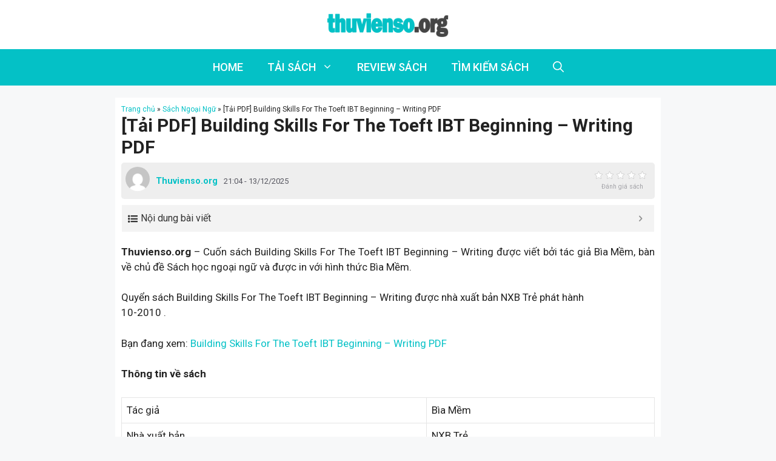

--- FILE ---
content_type: text/html; charset=UTF-8
request_url: https://thuvienso.org/tai-pdf-building-skills-for-the-toeft-ibt-beginning-writing-pdf/
body_size: 22001
content:
<!DOCTYPE html>
<html lang="en-US">
<head>
	<meta charset="UTF-8">
	<meta name='robots' content='index, follow, max-image-preview:large, max-snippet:-1, max-video-preview:-1' />
<meta name="viewport" content="width=device-width, initial-scale=1">
	<!-- This site is optimized with the Yoast SEO plugin v26.8 - https://yoast.com/product/yoast-seo-wordpress/ -->
	<title>[Tải PDF] Building Skills For The Toeft IBT Beginning - Writing PDF - Thuvienso.org</title><link rel="preload" as="style" href="https://fonts.googleapis.com/css?family=Roboto%3A100%2C100italic%2C300%2C300italic%2Cregular%2Citalic%2C500%2C500italic%2C700%2C700italic%2C900%2C900italic&#038;display=swap" /><link rel="stylesheet" href="https://fonts.googleapis.com/css?family=Roboto%3A100%2C100italic%2C300%2C300italic%2Cregular%2Citalic%2C500%2C500italic%2C700%2C700italic%2C900%2C900italic&#038;display=swap" media="print" onload="this.media='all'" /><noscript><link rel="stylesheet" href="https://fonts.googleapis.com/css?family=Roboto%3A100%2C100italic%2C300%2C300italic%2Cregular%2Citalic%2C500%2C500italic%2C700%2C700italic%2C900%2C900italic&#038;display=swap" /></noscript>
	<meta name="description" content="Thuvienso.org - Cuốn sách Building Skills For The Toeft IBT Beginning - Writing được viết bởi tác giả Bìa Mềm, bàn về chủ đề Sách học ngoại ngữ và được in" />
	<link rel="canonical" href="https://thuvienso.org/tai-pdf-building-skills-for-the-toeft-ibt-beginning-writing-pdf/" />
	<meta property="og:locale" content="en_US" />
	<meta property="og:type" content="article" />
	<meta property="og:title" content="[Tải PDF] Building Skills For The Toeft IBT Beginning - Writing PDF - Thuvienso.org" />
	<meta property="og:description" content="Thuvienso.org - Cuốn sách Building Skills For The Toeft IBT Beginning - Writing được viết bởi tác giả Bìa Mềm, bàn về chủ đề Sách học ngoại ngữ và được in" />
	<meta property="og:url" content="https://thuvienso.org/tai-pdf-building-skills-for-the-toeft-ibt-beginning-writing-pdf/" />
	<meta property="og:site_name" content="Thuvienso.org" />
	<meta property="article:published_time" content="2025-12-13T14:04:15+00:00" />
	<meta property="og:image" content="https://cdn0.fahasa.com/media/catalog/product/i/m/image_64506.jpg" />
	<meta name="author" content="Thuvienso.org" />
	<meta name="twitter:card" content="summary_large_image" />
	<meta name="twitter:image" content="https://cdn0.fahasa.com/media/catalog/product/i/m/image_64506.jpg" />
	<meta name="twitter:label1" content="Written by" />
	<meta name="twitter:data1" content="Thuvienso.org" />
	<meta name="twitter:label2" content="Est. reading time" />
	<meta name="twitter:data2" content="4 minutes" />
	<script type="application/ld+json" class="yoast-schema-graph">{"@context":"https://schema.org","@graph":[{"@type":"NewsArticle","@id":"https://thuvienso.org/tai-pdf-building-skills-for-the-toeft-ibt-beginning-writing-pdf/#article","isPartOf":{"@id":"https://thuvienso.org/tai-pdf-building-skills-for-the-toeft-ibt-beginning-writing-pdf/"},"author":{"name":"Thuvienso.org","@id":"https://thuvienso.org/#/schema/person/83e0fef3d25b8f17aed0c3d1511d6515"},"headline":"[Tải PDF] Building Skills For The Toeft IBT Beginning &#8211; Writing PDF","datePublished":"2025-12-13T14:04:15+00:00","mainEntityOfPage":{"@id":"https://thuvienso.org/tai-pdf-building-skills-for-the-toeft-ibt-beginning-writing-pdf/"},"wordCount":739,"commentCount":0,"publisher":{"@id":"https://thuvienso.org/#organization"},"image":{"@id":"https://thuvienso.org/tai-pdf-building-skills-for-the-toeft-ibt-beginning-writing-pdf/#primaryimage"},"thumbnailUrl":"https://cdn0.fahasa.com/media/catalog/product/i/m/image_64506.jpg","articleSection":["Sách Ngoại Ngữ"],"inLanguage":"en-US","potentialAction":[{"@type":"CommentAction","name":"Comment","target":["https://thuvienso.org/tai-pdf-building-skills-for-the-toeft-ibt-beginning-writing-pdf/#respond"]}]},{"@type":"WebPage","@id":"https://thuvienso.org/tai-pdf-building-skills-for-the-toeft-ibt-beginning-writing-pdf/","url":"https://thuvienso.org/tai-pdf-building-skills-for-the-toeft-ibt-beginning-writing-pdf/","name":"[Tải PDF] Building Skills For The Toeft IBT Beginning - Writing PDF - Thuvienso.org","isPartOf":{"@id":"https://thuvienso.org/#website"},"primaryImageOfPage":"https://cdn0.fahasa.com/media/catalog/product/i/m/image_64506.jpg","image":["https://cdn0.fahasa.com/media/catalog/product/i/m/image_64506.jpg"],"thumbnailUrl":"https://cdn0.fahasa.com/media/catalog/product/i/m/image_64506.jpg","datePublished":"2025-12-13T14:04:15+00:00","description":"Thuvienso.org - Cuốn sách Building Skills For The Toeft IBT Beginning - Writing được viết bởi tác giả Bìa Mềm, bàn về chủ đề Sách học ngoại ngữ và được in","breadcrumb":{"@id":"https://thuvienso.org/tai-pdf-building-skills-for-the-toeft-ibt-beginning-writing-pdf/#breadcrumb"},"inLanguage":"en-US","potentialAction":[{"@type":"ReadAction","target":["https://thuvienso.org/tai-pdf-building-skills-for-the-toeft-ibt-beginning-writing-pdf/"]}]},{"@type":"ImageObject","inLanguage":"en-US","@id":"https://thuvienso.org/tai-pdf-building-skills-for-the-toeft-ibt-beginning-writing-pdf/#primaryimage","url":"https://cdn0.fahasa.com/media/catalog/product/i/m/image_64506.jpg","contentUrl":"https://cdn0.fahasa.com/media/catalog/product/i/m/image_64506.jpg"},{"@type":"BreadcrumbList","@id":"https://thuvienso.org/tai-pdf-building-skills-for-the-toeft-ibt-beginning-writing-pdf/#breadcrumb","itemListElement":[{"@type":"ListItem","position":1,"name":"Trang chủ","item":"https://thuvienso.org/"},{"@type":"ListItem","position":2,"name":"Sách Ngoại Ngữ","item":"https://thuvienso.org/sach-ngoai-ngu/"},{"@type":"ListItem","position":3,"name":"[Tải PDF] Building Skills For The Toeft IBT Beginning &#8211; Writing PDF"}]},{"@type":"WebSite","@id":"https://thuvienso.org/#website","url":"https://thuvienso.org/","name":"Thuvienso.org","description":"Tải sách miễn phí PDF","publisher":{"@id":"https://thuvienso.org/#organization"},"potentialAction":[{"@type":"SearchAction","target":{"@type":"EntryPoint","urlTemplate":"https://thuvienso.org/?s={search_term_string}"},"query-input":{"@type":"PropertyValueSpecification","valueRequired":true,"valueName":"search_term_string"}}],"inLanguage":"en-US"},{"@type":"Organization","@id":"https://thuvienso.org/#organization","name":"Thuvienso.org","url":"https://thuvienso.org/","logo":{"@type":"ImageObject","inLanguage":"en-US","@id":"https://thuvienso.org/#/schema/logo/image/","url":"https://thuvienso.org/wp-content/uploads/2022/03/logo-thuvienso-kn-pc.png","contentUrl":"https://thuvienso.org/wp-content/uploads/2022/03/logo-thuvienso-kn-pc.png","width":2000,"height":408,"caption":"Thuvienso.org"},"image":{"@id":"https://thuvienso.org/#/schema/logo/image/"}},{"@type":"Person","@id":"https://thuvienso.org/#/schema/person/83e0fef3d25b8f17aed0c3d1511d6515","name":"Thuvienso.org","image":{"@type":"ImageObject","inLanguage":"en-US","@id":"https://thuvienso.org/#/schema/person/image/","url":"https://secure.gravatar.com/avatar/70bbc9e7ce2ad2848c5df1fec392b75cd35cfcd4018da4e8bb40be04796533d4?s=96&d=mm&r=g","contentUrl":"https://secure.gravatar.com/avatar/70bbc9e7ce2ad2848c5df1fec392b75cd35cfcd4018da4e8bb40be04796533d4?s=96&d=mm&r=g","caption":"Thuvienso.org"},"url":"https://thuvienso.org/author/thuvienso/"}]}</script>
	<!-- / Yoast SEO plugin. -->


<link href='https://fonts.gstatic.com' crossorigin rel='preconnect' />
<link href='https://fonts.googleapis.com' crossorigin rel='preconnect' />
<link rel="alternate" title="oEmbed (JSON)" type="application/json+oembed" href="https://thuvienso.org/wp-json/oembed/1.0/embed?url=https%3A%2F%2Fthuvienso.org%2Ftai-pdf-building-skills-for-the-toeft-ibt-beginning-writing-pdf%2F" />
<link rel="alternate" title="oEmbed (XML)" type="text/xml+oembed" href="https://thuvienso.org/wp-json/oembed/1.0/embed?url=https%3A%2F%2Fthuvienso.org%2Ftai-pdf-building-skills-for-the-toeft-ibt-beginning-writing-pdf%2F&#038;format=xml" />
<style id='wp-img-auto-sizes-contain-inline-css'>
img:is([sizes=auto i],[sizes^="auto," i]){contain-intrinsic-size:3000px 1500px}
/*# sourceURL=wp-img-auto-sizes-contain-inline-css */
</style>
<style id='wp-emoji-styles-inline-css'>

	img.wp-smiley, img.emoji {
		display: inline !important;
		border: none !important;
		box-shadow: none !important;
		height: 1em !important;
		width: 1em !important;
		margin: 0 0.07em !important;
		vertical-align: -0.1em !important;
		background: none !important;
		padding: 0 !important;
	}
/*# sourceURL=wp-emoji-styles-inline-css */
</style>
<style id='wp-block-library-inline-css'>
:root{--wp-block-synced-color:#7a00df;--wp-block-synced-color--rgb:122,0,223;--wp-bound-block-color:var(--wp-block-synced-color);--wp-editor-canvas-background:#ddd;--wp-admin-theme-color:#007cba;--wp-admin-theme-color--rgb:0,124,186;--wp-admin-theme-color-darker-10:#006ba1;--wp-admin-theme-color-darker-10--rgb:0,107,160.5;--wp-admin-theme-color-darker-20:#005a87;--wp-admin-theme-color-darker-20--rgb:0,90,135;--wp-admin-border-width-focus:2px}@media (min-resolution:192dpi){:root{--wp-admin-border-width-focus:1.5px}}.wp-element-button{cursor:pointer}:root .has-very-light-gray-background-color{background-color:#eee}:root .has-very-dark-gray-background-color{background-color:#313131}:root .has-very-light-gray-color{color:#eee}:root .has-very-dark-gray-color{color:#313131}:root .has-vivid-green-cyan-to-vivid-cyan-blue-gradient-background{background:linear-gradient(135deg,#00d084,#0693e3)}:root .has-purple-crush-gradient-background{background:linear-gradient(135deg,#34e2e4,#4721fb 50%,#ab1dfe)}:root .has-hazy-dawn-gradient-background{background:linear-gradient(135deg,#faaca8,#dad0ec)}:root .has-subdued-olive-gradient-background{background:linear-gradient(135deg,#fafae1,#67a671)}:root .has-atomic-cream-gradient-background{background:linear-gradient(135deg,#fdd79a,#004a59)}:root .has-nightshade-gradient-background{background:linear-gradient(135deg,#330968,#31cdcf)}:root .has-midnight-gradient-background{background:linear-gradient(135deg,#020381,#2874fc)}:root{--wp--preset--font-size--normal:16px;--wp--preset--font-size--huge:42px}.has-regular-font-size{font-size:1em}.has-larger-font-size{font-size:2.625em}.has-normal-font-size{font-size:var(--wp--preset--font-size--normal)}.has-huge-font-size{font-size:var(--wp--preset--font-size--huge)}.has-text-align-center{text-align:center}.has-text-align-left{text-align:left}.has-text-align-right{text-align:right}.has-fit-text{white-space:nowrap!important}#end-resizable-editor-section{display:none}.aligncenter{clear:both}.items-justified-left{justify-content:flex-start}.items-justified-center{justify-content:center}.items-justified-right{justify-content:flex-end}.items-justified-space-between{justify-content:space-between}.screen-reader-text{border:0;clip-path:inset(50%);height:1px;margin:-1px;overflow:hidden;padding:0;position:absolute;width:1px;word-wrap:normal!important}.screen-reader-text:focus{background-color:#ddd;clip-path:none;color:#444;display:block;font-size:1em;height:auto;left:5px;line-height:normal;padding:15px 23px 14px;text-decoration:none;top:5px;width:auto;z-index:100000}html :where(.has-border-color){border-style:solid}html :where([style*=border-top-color]){border-top-style:solid}html :where([style*=border-right-color]){border-right-style:solid}html :where([style*=border-bottom-color]){border-bottom-style:solid}html :where([style*=border-left-color]){border-left-style:solid}html :where([style*=border-width]){border-style:solid}html :where([style*=border-top-width]){border-top-style:solid}html :where([style*=border-right-width]){border-right-style:solid}html :where([style*=border-bottom-width]){border-bottom-style:solid}html :where([style*=border-left-width]){border-left-style:solid}html :where(img[class*=wp-image-]){height:auto;max-width:100%}:where(figure){margin:0 0 1em}html :where(.is-position-sticky){--wp-admin--admin-bar--position-offset:var(--wp-admin--admin-bar--height,0px)}@media screen and (max-width:600px){html :where(.is-position-sticky){--wp-admin--admin-bar--position-offset:0px}}

/*# sourceURL=wp-block-library-inline-css */
</style><style id='global-styles-inline-css'>
:root{--wp--preset--aspect-ratio--square: 1;--wp--preset--aspect-ratio--4-3: 4/3;--wp--preset--aspect-ratio--3-4: 3/4;--wp--preset--aspect-ratio--3-2: 3/2;--wp--preset--aspect-ratio--2-3: 2/3;--wp--preset--aspect-ratio--16-9: 16/9;--wp--preset--aspect-ratio--9-16: 9/16;--wp--preset--color--black: #000000;--wp--preset--color--cyan-bluish-gray: #abb8c3;--wp--preset--color--white: #ffffff;--wp--preset--color--pale-pink: #f78da7;--wp--preset--color--vivid-red: #cf2e2e;--wp--preset--color--luminous-vivid-orange: #ff6900;--wp--preset--color--luminous-vivid-amber: #fcb900;--wp--preset--color--light-green-cyan: #7bdcb5;--wp--preset--color--vivid-green-cyan: #00d084;--wp--preset--color--pale-cyan-blue: #8ed1fc;--wp--preset--color--vivid-cyan-blue: #0693e3;--wp--preset--color--vivid-purple: #9b51e0;--wp--preset--color--contrast: var(--contrast);--wp--preset--color--contrast-2: var(--contrast-2);--wp--preset--color--contrast-3: var(--contrast-3);--wp--preset--color--base: var(--base);--wp--preset--color--base-2: var(--base-2);--wp--preset--color--base-3: var(--base-3);--wp--preset--color--accent: var(--accent);--wp--preset--gradient--vivid-cyan-blue-to-vivid-purple: linear-gradient(135deg,rgb(6,147,227) 0%,rgb(155,81,224) 100%);--wp--preset--gradient--light-green-cyan-to-vivid-green-cyan: linear-gradient(135deg,rgb(122,220,180) 0%,rgb(0,208,130) 100%);--wp--preset--gradient--luminous-vivid-amber-to-luminous-vivid-orange: linear-gradient(135deg,rgb(252,185,0) 0%,rgb(255,105,0) 100%);--wp--preset--gradient--luminous-vivid-orange-to-vivid-red: linear-gradient(135deg,rgb(255,105,0) 0%,rgb(207,46,46) 100%);--wp--preset--gradient--very-light-gray-to-cyan-bluish-gray: linear-gradient(135deg,rgb(238,238,238) 0%,rgb(169,184,195) 100%);--wp--preset--gradient--cool-to-warm-spectrum: linear-gradient(135deg,rgb(74,234,220) 0%,rgb(151,120,209) 20%,rgb(207,42,186) 40%,rgb(238,44,130) 60%,rgb(251,105,98) 80%,rgb(254,248,76) 100%);--wp--preset--gradient--blush-light-purple: linear-gradient(135deg,rgb(255,206,236) 0%,rgb(152,150,240) 100%);--wp--preset--gradient--blush-bordeaux: linear-gradient(135deg,rgb(254,205,165) 0%,rgb(254,45,45) 50%,rgb(107,0,62) 100%);--wp--preset--gradient--luminous-dusk: linear-gradient(135deg,rgb(255,203,112) 0%,rgb(199,81,192) 50%,rgb(65,88,208) 100%);--wp--preset--gradient--pale-ocean: linear-gradient(135deg,rgb(255,245,203) 0%,rgb(182,227,212) 50%,rgb(51,167,181) 100%);--wp--preset--gradient--electric-grass: linear-gradient(135deg,rgb(202,248,128) 0%,rgb(113,206,126) 100%);--wp--preset--gradient--midnight: linear-gradient(135deg,rgb(2,3,129) 0%,rgb(40,116,252) 100%);--wp--preset--font-size--small: 13px;--wp--preset--font-size--medium: 20px;--wp--preset--font-size--large: 36px;--wp--preset--font-size--x-large: 42px;--wp--preset--spacing--20: 0.44rem;--wp--preset--spacing--30: 0.67rem;--wp--preset--spacing--40: 1rem;--wp--preset--spacing--50: 1.5rem;--wp--preset--spacing--60: 2.25rem;--wp--preset--spacing--70: 3.38rem;--wp--preset--spacing--80: 5.06rem;--wp--preset--shadow--natural: 6px 6px 9px rgba(0, 0, 0, 0.2);--wp--preset--shadow--deep: 12px 12px 50px rgba(0, 0, 0, 0.4);--wp--preset--shadow--sharp: 6px 6px 0px rgba(0, 0, 0, 0.2);--wp--preset--shadow--outlined: 6px 6px 0px -3px rgb(255, 255, 255), 6px 6px rgb(0, 0, 0);--wp--preset--shadow--crisp: 6px 6px 0px rgb(0, 0, 0);}:where(.is-layout-flex){gap: 0.5em;}:where(.is-layout-grid){gap: 0.5em;}body .is-layout-flex{display: flex;}.is-layout-flex{flex-wrap: wrap;align-items: center;}.is-layout-flex > :is(*, div){margin: 0;}body .is-layout-grid{display: grid;}.is-layout-grid > :is(*, div){margin: 0;}:where(.wp-block-columns.is-layout-flex){gap: 2em;}:where(.wp-block-columns.is-layout-grid){gap: 2em;}:where(.wp-block-post-template.is-layout-flex){gap: 1.25em;}:where(.wp-block-post-template.is-layout-grid){gap: 1.25em;}.has-black-color{color: var(--wp--preset--color--black) !important;}.has-cyan-bluish-gray-color{color: var(--wp--preset--color--cyan-bluish-gray) !important;}.has-white-color{color: var(--wp--preset--color--white) !important;}.has-pale-pink-color{color: var(--wp--preset--color--pale-pink) !important;}.has-vivid-red-color{color: var(--wp--preset--color--vivid-red) !important;}.has-luminous-vivid-orange-color{color: var(--wp--preset--color--luminous-vivid-orange) !important;}.has-luminous-vivid-amber-color{color: var(--wp--preset--color--luminous-vivid-amber) !important;}.has-light-green-cyan-color{color: var(--wp--preset--color--light-green-cyan) !important;}.has-vivid-green-cyan-color{color: var(--wp--preset--color--vivid-green-cyan) !important;}.has-pale-cyan-blue-color{color: var(--wp--preset--color--pale-cyan-blue) !important;}.has-vivid-cyan-blue-color{color: var(--wp--preset--color--vivid-cyan-blue) !important;}.has-vivid-purple-color{color: var(--wp--preset--color--vivid-purple) !important;}.has-black-background-color{background-color: var(--wp--preset--color--black) !important;}.has-cyan-bluish-gray-background-color{background-color: var(--wp--preset--color--cyan-bluish-gray) !important;}.has-white-background-color{background-color: var(--wp--preset--color--white) !important;}.has-pale-pink-background-color{background-color: var(--wp--preset--color--pale-pink) !important;}.has-vivid-red-background-color{background-color: var(--wp--preset--color--vivid-red) !important;}.has-luminous-vivid-orange-background-color{background-color: var(--wp--preset--color--luminous-vivid-orange) !important;}.has-luminous-vivid-amber-background-color{background-color: var(--wp--preset--color--luminous-vivid-amber) !important;}.has-light-green-cyan-background-color{background-color: var(--wp--preset--color--light-green-cyan) !important;}.has-vivid-green-cyan-background-color{background-color: var(--wp--preset--color--vivid-green-cyan) !important;}.has-pale-cyan-blue-background-color{background-color: var(--wp--preset--color--pale-cyan-blue) !important;}.has-vivid-cyan-blue-background-color{background-color: var(--wp--preset--color--vivid-cyan-blue) !important;}.has-vivid-purple-background-color{background-color: var(--wp--preset--color--vivid-purple) !important;}.has-black-border-color{border-color: var(--wp--preset--color--black) !important;}.has-cyan-bluish-gray-border-color{border-color: var(--wp--preset--color--cyan-bluish-gray) !important;}.has-white-border-color{border-color: var(--wp--preset--color--white) !important;}.has-pale-pink-border-color{border-color: var(--wp--preset--color--pale-pink) !important;}.has-vivid-red-border-color{border-color: var(--wp--preset--color--vivid-red) !important;}.has-luminous-vivid-orange-border-color{border-color: var(--wp--preset--color--luminous-vivid-orange) !important;}.has-luminous-vivid-amber-border-color{border-color: var(--wp--preset--color--luminous-vivid-amber) !important;}.has-light-green-cyan-border-color{border-color: var(--wp--preset--color--light-green-cyan) !important;}.has-vivid-green-cyan-border-color{border-color: var(--wp--preset--color--vivid-green-cyan) !important;}.has-pale-cyan-blue-border-color{border-color: var(--wp--preset--color--pale-cyan-blue) !important;}.has-vivid-cyan-blue-border-color{border-color: var(--wp--preset--color--vivid-cyan-blue) !important;}.has-vivid-purple-border-color{border-color: var(--wp--preset--color--vivid-purple) !important;}.has-vivid-cyan-blue-to-vivid-purple-gradient-background{background: var(--wp--preset--gradient--vivid-cyan-blue-to-vivid-purple) !important;}.has-light-green-cyan-to-vivid-green-cyan-gradient-background{background: var(--wp--preset--gradient--light-green-cyan-to-vivid-green-cyan) !important;}.has-luminous-vivid-amber-to-luminous-vivid-orange-gradient-background{background: var(--wp--preset--gradient--luminous-vivid-amber-to-luminous-vivid-orange) !important;}.has-luminous-vivid-orange-to-vivid-red-gradient-background{background: var(--wp--preset--gradient--luminous-vivid-orange-to-vivid-red) !important;}.has-very-light-gray-to-cyan-bluish-gray-gradient-background{background: var(--wp--preset--gradient--very-light-gray-to-cyan-bluish-gray) !important;}.has-cool-to-warm-spectrum-gradient-background{background: var(--wp--preset--gradient--cool-to-warm-spectrum) !important;}.has-blush-light-purple-gradient-background{background: var(--wp--preset--gradient--blush-light-purple) !important;}.has-blush-bordeaux-gradient-background{background: var(--wp--preset--gradient--blush-bordeaux) !important;}.has-luminous-dusk-gradient-background{background: var(--wp--preset--gradient--luminous-dusk) !important;}.has-pale-ocean-gradient-background{background: var(--wp--preset--gradient--pale-ocean) !important;}.has-electric-grass-gradient-background{background: var(--wp--preset--gradient--electric-grass) !important;}.has-midnight-gradient-background{background: var(--wp--preset--gradient--midnight) !important;}.has-small-font-size{font-size: var(--wp--preset--font-size--small) !important;}.has-medium-font-size{font-size: var(--wp--preset--font-size--medium) !important;}.has-large-font-size{font-size: var(--wp--preset--font-size--large) !important;}.has-x-large-font-size{font-size: var(--wp--preset--font-size--x-large) !important;}
/*# sourceURL=global-styles-inline-css */
</style>

<style id='classic-theme-styles-inline-css'>
/*! This file is auto-generated */
.wp-block-button__link{color:#fff;background-color:#32373c;border-radius:9999px;box-shadow:none;text-decoration:none;padding:calc(.667em + 2px) calc(1.333em + 2px);font-size:1.125em}.wp-block-file__button{background:#32373c;color:#fff;text-decoration:none}
/*# sourceURL=/wp-includes/css/classic-themes.min.css */
</style>
<link rel='stylesheet' id='kk-star-ratings-css' href='https://thuvienso.org/wp-content/plugins/kk-star-ratings/src/core/public/css/kk-star-ratings.min.css?ver=5.4.10.3' media='all' />
<link rel='stylesheet' id='wp-show-posts-css' href='https://thuvienso.org/wp-content/plugins/wp-show-posts/css/wp-show-posts-min.css?ver=1.1.6' media='all' />
<link rel='stylesheet' id='generate-comments-css' href='https://thuvienso.org/wp-content/themes/generatepress/assets/css/components/comments.min.css?ver=3.4.0' media='all' />
<link rel='stylesheet' id='generate-widget-areas-css' href='https://thuvienso.org/wp-content/themes/generatepress/assets/css/components/widget-areas.min.css?ver=3.4.0' media='all' />
<link rel='stylesheet' id='generate-style-css' href='https://thuvienso.org/wp-content/themes/generatepress/assets/css/main.min.css?ver=3.4.0' media='all' />
<style id='generate-style-inline-css'>
body{background-color:var(--base-2);color:var(--contrast);}a{color:var(--accent);}a:hover, a:focus, a:active{color:var(--contrast);}.wp-block-group__inner-container{max-width:1200px;margin-left:auto;margin-right:auto;}.site-header .header-image{width:200px;}.navigation-search{position:absolute;left:-99999px;pointer-events:none;visibility:hidden;z-index:20;width:100%;top:0;transition:opacity 100ms ease-in-out;opacity:0;}.navigation-search.nav-search-active{left:0;right:0;pointer-events:auto;visibility:visible;opacity:1;}.navigation-search input[type="search"]{outline:0;border:0;vertical-align:bottom;line-height:1;opacity:0.9;width:100%;z-index:20;border-radius:0;-webkit-appearance:none;height:60px;}.navigation-search input::-ms-clear{display:none;width:0;height:0;}.navigation-search input::-ms-reveal{display:none;width:0;height:0;}.navigation-search input::-webkit-search-decoration, .navigation-search input::-webkit-search-cancel-button, .navigation-search input::-webkit-search-results-button, .navigation-search input::-webkit-search-results-decoration{display:none;}.gen-sidebar-nav .navigation-search{top:auto;bottom:0;}:root{--contrast:#222;--contrast-2:#575760;--contrast-3:#b2b2be;--base:#f0f0f0;--base-2:#f7f8f9;--base-3:#ffffff;--accent:#04C1C6;}:root .has-contrast-color{color:var(--contrast);}:root .has-contrast-background-color{background-color:var(--contrast);}:root .has-contrast-2-color{color:var(--contrast-2);}:root .has-contrast-2-background-color{background-color:var(--contrast-2);}:root .has-contrast-3-color{color:var(--contrast-3);}:root .has-contrast-3-background-color{background-color:var(--contrast-3);}:root .has-base-color{color:var(--base);}:root .has-base-background-color{background-color:var(--base);}:root .has-base-2-color{color:var(--base-2);}:root .has-base-2-background-color{background-color:var(--base-2);}:root .has-base-3-color{color:var(--base-3);}:root .has-base-3-background-color{background-color:var(--base-3);}:root .has-accent-color{color:var(--accent);}:root .has-accent-background-color{background-color:var(--accent);}body, button, input, select, textarea{font-family:Roboto, sans-serif;}h1{font-family:Roboto, sans-serif;font-weight:bold;font-size:30px;}@media (max-width:768px){h1{font-size:28px;}}h2{font-family:Roboto, sans-serif;font-weight:bold;font-size:24px;}h3{font-family:Roboto, sans-serif;font-size:19px;}.main-navigation a, .main-navigation .menu-toggle, .main-navigation .menu-bar-items{font-family:Roboto, sans-serif;font-weight:500;font-size:18px;}@media (max-width:768px){.main-navigation a, .main-navigation .menu-toggle, .main-navigation .menu-bar-items{font-size:14px;}}.top-bar{background-color:#636363;color:#ffffff;}.top-bar a{color:#ffffff;}.top-bar a:hover{color:#303030;}.site-header{background-color:var(--base-3);}.main-title a,.main-title a:hover{color:var(--contrast);}.site-description{color:var(--contrast-2);}.main-navigation,.main-navigation ul ul{background-color:#04C1C6;}.main-navigation .main-nav ul li a, .main-navigation .menu-toggle, .main-navigation .menu-bar-items{color:var(--base-3);}.main-navigation .main-nav ul li:not([class*="current-menu-"]):hover > a, .main-navigation .main-nav ul li:not([class*="current-menu-"]):focus > a, .main-navigation .main-nav ul li.sfHover:not([class*="current-menu-"]) > a, .main-navigation .menu-bar-item:hover > a, .main-navigation .menu-bar-item.sfHover > a{color:var(--contrast);}button.menu-toggle:hover,button.menu-toggle:focus{color:var(--base-3);}.main-navigation .main-nav ul li[class*="current-menu-"] > a{color:var(--base-3);}.navigation-search input[type="search"],.navigation-search input[type="search"]:active, .navigation-search input[type="search"]:focus, .main-navigation .main-nav ul li.search-item.active > a, .main-navigation .menu-bar-items .search-item.active > a{color:var(--contrast);}.main-navigation ul ul{background-color:var(--accent);}.main-navigation .main-nav ul ul li a{color:var(--base-3);}.separate-containers .inside-article, .separate-containers .comments-area, .separate-containers .page-header, .one-container .container, .separate-containers .paging-navigation, .inside-page-header{background-color:var(--base-3);}.entry-title a{color:var(--contrast);}.entry-title a:hover{color:var(--contrast-2);}.entry-meta{color:var(--contrast-2);}.sidebar .widget{background-color:var(--base-3);}.footer-widgets{background-color:var(--base-3);}.site-info{background-color:var(--base-3);}input[type="text"],input[type="email"],input[type="url"],input[type="password"],input[type="search"],input[type="tel"],input[type="number"],textarea,select{color:var(--contrast);background-color:var(--base-2);border-color:var(--base);}input[type="text"]:focus,input[type="email"]:focus,input[type="url"]:focus,input[type="password"]:focus,input[type="search"]:focus,input[type="tel"]:focus,input[type="number"]:focus,textarea:focus,select:focus{color:var(--contrast);background-color:var(--base-2);border-color:var(--contrast-3);}button,html input[type="button"],input[type="reset"],input[type="submit"],a.button,a.wp-block-button__link:not(.has-background){color:#ffffff;background-color:#04C1C6;}button:hover,html input[type="button"]:hover,input[type="reset"]:hover,input[type="submit"]:hover,a.button:hover,button:focus,html input[type="button"]:focus,input[type="reset"]:focus,input[type="submit"]:focus,a.button:focus,a.wp-block-button__link:not(.has-background):active,a.wp-block-button__link:not(.has-background):focus,a.wp-block-button__link:not(.has-background):hover{color:#ffffff;background-color:#00999e;}a.generate-back-to-top{background-color:rgba( 0,0,0,0.4 );color:#ffffff;}a.generate-back-to-top:hover,a.generate-back-to-top:focus{background-color:rgba( 0,0,0,0.6 );color:#ffffff;}:root{--gp-search-modal-bg-color:var(--base-3);--gp-search-modal-text-color:var(--contrast);--gp-search-modal-overlay-bg-color:rgba(0,0,0,0.2);}@media (max-width: 768px){.main-navigation .menu-bar-item:hover > a, .main-navigation .menu-bar-item.sfHover > a{background:none;color:var(--base-3);}}.inside-header{padding:20px 10px 20px 10px;}.nav-below-header .main-navigation .inside-navigation.grid-container, .nav-above-header .main-navigation .inside-navigation.grid-container{padding:0px 10px 0px 10px;}.separate-containers .inside-article, .separate-containers .comments-area, .separate-containers .page-header, .separate-containers .paging-navigation, .one-container .site-content, .inside-page-header{padding:10px;}.site-main .wp-block-group__inner-container{padding:10px;}.separate-containers .paging-navigation{padding-top:20px;padding-bottom:20px;}.entry-content .alignwide, body:not(.no-sidebar) .entry-content .alignfull{margin-left:-10px;width:calc(100% + 20px);max-width:calc(100% + 20px);}.one-container.right-sidebar .site-main,.one-container.both-right .site-main{margin-right:10px;}.one-container.left-sidebar .site-main,.one-container.both-left .site-main{margin-left:10px;}.one-container.both-sidebars .site-main{margin:0px 10px 0px 10px;}.one-container.archive .post:not(:last-child):not(.is-loop-template-item), .one-container.blog .post:not(:last-child):not(.is-loop-template-item){padding-bottom:10px;}.rtl .menu-item-has-children .dropdown-menu-toggle{padding-left:20px;}.rtl .main-navigation .main-nav ul li.menu-item-has-children > a{padding-right:20px;}.widget-area .widget{padding:20px;}@media (max-width:768px){.separate-containers .inside-article, .separate-containers .comments-area, .separate-containers .page-header, .separate-containers .paging-navigation, .one-container .site-content, .inside-page-header{padding:10px;}.site-main .wp-block-group__inner-container{padding:10px;}.inside-top-bar{padding-right:30px;padding-left:30px;}.inside-header{padding-top:30px;padding-right:30px;padding-bottom:30px;padding-left:30px;}.widget-area .widget{padding-top:30px;padding-right:30px;padding-bottom:30px;padding-left:30px;}.footer-widgets-container{padding-top:30px;padding-right:30px;padding-bottom:30px;padding-left:30px;}.inside-site-info{padding-right:30px;padding-left:30px;}.entry-content .alignwide, body:not(.no-sidebar) .entry-content .alignfull{margin-left:-10px;width:calc(100% + 20px);max-width:calc(100% + 20px);}.one-container .site-main .paging-navigation{margin-bottom:20px;}}/* End cached CSS */.is-right-sidebar{width:30%;}.is-left-sidebar{width:30%;}.site-content .content-area{width:100%;}@media (max-width: 768px){.main-navigation .menu-toggle,.sidebar-nav-mobile:not(#sticky-placeholder){display:block;}.main-navigation ul,.gen-sidebar-nav,.main-navigation:not(.slideout-navigation):not(.toggled) .main-nav > ul,.has-inline-mobile-toggle #site-navigation .inside-navigation > *:not(.navigation-search):not(.main-nav){display:none;}.nav-align-right .inside-navigation,.nav-align-center .inside-navigation{justify-content:space-between;}}
.dynamic-author-image-rounded{border-radius:100%;}.dynamic-featured-image, .dynamic-author-image{vertical-align:middle;}.one-container.blog .dynamic-content-template:not(:last-child), .one-container.archive .dynamic-content-template:not(:last-child){padding-bottom:0px;}.dynamic-entry-excerpt > p:last-child{margin-bottom:0px;}
.main-navigation.toggled .main-nav > ul{background-color: #04C1C6}.sticky-enabled .gen-sidebar-nav.is_stuck .main-navigation {margin-bottom: 0px;}.sticky-enabled .gen-sidebar-nav.is_stuck {z-index: 500;}.sticky-enabled .main-navigation.is_stuck {box-shadow: 0 2px 2px -2px rgba(0, 0, 0, .2);}.navigation-stick:not(.gen-sidebar-nav) {left: 0;right: 0;width: 100% !important;}.nav-float-right .navigation-stick {width: 100% !important;left: 0;}.nav-float-right .navigation-stick .navigation-branding {margin-right: auto;}.main-navigation.has-sticky-branding:not(.grid-container) .inside-navigation:not(.grid-container) .navigation-branding{margin-left: 10px;}.main-navigation.navigation-stick.has-sticky-branding .inside-navigation.grid-container{padding-left:10px;padding-right:10px;}@media (max-width:768px){.main-navigation.navigation-stick.has-sticky-branding .inside-navigation.grid-container{padding-left:0;padding-right:0;}}
.post-image:not(:first-child), .page-content:not(:first-child), .entry-content:not(:first-child), .entry-summary:not(:first-child), footer.entry-meta{margin-top:0.5em;}.post-image-above-header .inside-article div.featured-image, .post-image-above-header .inside-article div.post-image{margin-bottom:0.5em;}
/*# sourceURL=generate-style-inline-css */
</style>

<link data-minify="1" rel='stylesheet' id='fixedtoc-style-css' href='https://thuvienso.org/wp-content/cache/min/1/wp-content/plugins/fixed-toc/frontend/assets/css/ftoc.min.css?ver=1715327938' media='all' />
<style id='fixedtoc-style-inline-css'>
.ftwp-in-post#ftwp-container-outer { height: auto; } #ftwp-container.ftwp-wrap #ftwp-contents { width: 250px; height: auto; } .ftwp-in-post#ftwp-container-outer #ftwp-contents { height: auto; } .ftwp-in-post#ftwp-container-outer.ftwp-float-none #ftwp-contents { width: 250px; } #ftwp-container.ftwp-wrap #ftwp-trigger { width: 29px; height: 29px; font-size: 17.4px; } #ftwp-container #ftwp-trigger.ftwp-border-medium { font-size: 16.4px; } #ftwp-container.ftwp-wrap #ftwp-header { font-size: 16px; font-family: inherit; } #ftwp-container.ftwp-wrap #ftwp-header-title { font-weight: normal; } #ftwp-container.ftwp-wrap #ftwp-list { font-size: 14px; font-family: inherit; } #ftwp-container #ftwp-list.ftwp-liststyle-decimal .ftwp-anchor::before { font-size: 14px; } #ftwp-container.ftwp-wrap #ftwp-trigger { background: rgba(243,243,243,0.95); } #ftwp-container.ftwp-wrap #ftwp-trigger { } #ftwp-container.ftwp-wrap #ftwp-contents { } #ftwp-container.ftwp-wrap #ftwp-header { background: rgba(243,243,243,0.95); } #ftwp-container.ftwp-wrap #ftwp-contents:hover #ftwp-header { background: #f3f3f3; } #ftwp-container.ftwp-wrap #ftwp-list { color: #333; background: rgba(243,243,243,0.95); } #ftwp-container.ftwp-wrap #ftwp-contents:hover #ftwp-list { background: #f3f3f3; } #ftwp-container.ftwp-wrap #ftwp-list .ftwp-anchor:hover { color: #00A368; } #ftwp-container.ftwp-wrap #ftwp-list .ftwp-anchor:focus, #ftwp-container.ftwp-wrap #ftwp-list .ftwp-active, #ftwp-container.ftwp-wrap #ftwp-list .ftwp-active:hover { color: #fff; } #ftwp-container.ftwp-wrap #ftwp-list .ftwp-text::before { background: rgba(221,51,51,0.95); } .ftwp-heading-target::before { background: rgba(221,51,51,0.95); }
#ftwp-container #ftwp-contents.ftwp-border-thin, #ftwp-container #ftwp-trigger.ftwp-border-thin { border-color: #fff; } .ftwp-in-post#ftwp-container-outer.ftwp-float-none #ftwp-contents { width: 100%; }
/*# sourceURL=fixedtoc-style-inline-css */
</style>
<style id='generateblocks-inline-css'>
:root{--gb-container-width:1200px;}.gb-container .wp-block-image img{vertical-align:middle;}.gb-grid-wrapper .wp-block-image{margin-bottom:0;}.gb-highlight{background:none;}.gb-shape{line-height:0;}
/*# sourceURL=generateblocks-inline-css */
</style>
<link rel='stylesheet' id='generate-blog-columns-css' href='https://thuvienso.org/wp-content/plugins/gp-premium/blog/functions/css/columns.min.css?ver=2.2.2' media='all' />
<link rel='stylesheet' id='generate-navigation-branding-css' href='https://thuvienso.org/wp-content/plugins/gp-premium/menu-plus/functions/css/navigation-branding-flex.min.css?ver=2.2.2' media='all' />
<style id='generate-navigation-branding-inline-css'>
@media (max-width: 768px){.site-header, #site-navigation, #sticky-navigation{display:none !important;opacity:0.0;}#mobile-header{display:block !important;width:100% !important;}#mobile-header .main-nav > ul{display:none;}#mobile-header.toggled .main-nav > ul, #mobile-header .menu-toggle, #mobile-header .mobile-bar-items{display:block;}#mobile-header .main-nav{-ms-flex:0 0 100%;flex:0 0 100%;-webkit-box-ordinal-group:5;-ms-flex-order:4;order:4;}}.main-navigation.has-branding .inside-navigation.grid-container, .main-navigation.has-branding.grid-container .inside-navigation:not(.grid-container){padding:0px 10px 0px 10px;}.main-navigation.has-branding:not(.grid-container) .inside-navigation:not(.grid-container) .navigation-branding{margin-left:10px;}.navigation-branding img, .site-logo.mobile-header-logo img{height:60px;width:auto;}.navigation-branding .main-title{line-height:60px;}@media (max-width: 768px){.main-navigation.has-branding.nav-align-center .menu-bar-items, .main-navigation.has-sticky-branding.navigation-stick.nav-align-center .menu-bar-items{margin-left:auto;}.navigation-branding{margin-right:auto;margin-left:10px;}.navigation-branding .main-title, .mobile-header-navigation .site-logo{margin-left:10px;}.main-navigation.has-branding .inside-navigation.grid-container{padding:0px;}}
/*# sourceURL=generate-navigation-branding-inline-css */
</style>
<script src="https://thuvienso.org/wp-includes/js/jquery/jquery.min.js?ver=3.7.1" id="jquery-core-js"></script>
<script src="https://thuvienso.org/wp-includes/js/jquery/jquery-migrate.min.js?ver=3.4.1" id="jquery-migrate-js"></script>
<link rel="https://api.w.org/" href="https://thuvienso.org/wp-json/" /><link rel="alternate" title="JSON" type="application/json" href="https://thuvienso.org/wp-json/wp/v2/posts/37890" /><link rel="EditURI" type="application/rsd+xml" title="RSD" href="https://thuvienso.org/xmlrpc.php?rsd" />
<meta name="generator" content="WordPress 6.9" />
<link rel='shortlink' href='https://thuvienso.org/?p=37890' />
<!-- Global site tag (gtag.js) - Google Analytics -->
<script async src="https://www.googletagmanager.com/gtag/js?id=UA-222470835-1"></script>
<script>
  window.dataLayer = window.dataLayer || [];
  function gtag(){dataLayer.push(arguments);}
  gtag('js', new Date());

  gtag('config', 'UA-222470835-1');
</script><style>
div#primary {
    max-width: 900px;
    margin-left: auto;
    margin-right: auto;
}
</style><link rel="icon" href="https://thuvienso.org/wp-content/uploads/2022/03/cropped-favicon-thuvienso-512x512-1-32x32.png" sizes="32x32" />
<link rel="icon" href="https://thuvienso.org/wp-content/uploads/2022/03/cropped-favicon-thuvienso-512x512-1-192x192.png" sizes="192x192" />
<link rel="apple-touch-icon" href="https://thuvienso.org/wp-content/uploads/2022/03/cropped-favicon-thuvienso-512x512-1-180x180.png" />
<meta name="msapplication-TileImage" content="https://thuvienso.org/wp-content/uploads/2022/03/cropped-favicon-thuvienso-512x512-1-270x270.png" />

<!-- FIFU:jsonld:begin -->
<script type="application/ld+json">{"@context":"https://schema.org","@graph":[{"@type":"ImageObject","@id":"https://cdn0.fahasa.com/media/catalog/product/i/m/image_64506.jpg","url":"https://cdn0.fahasa.com/media/catalog/product/i/m/image_64506.jpg","contentUrl":"https://cdn0.fahasa.com/media/catalog/product/i/m/image_64506.jpg","mainEntityOfPage":"https://thuvienso.org/tai-pdf-building-skills-for-the-toeft-ibt-beginning-writing-pdf/"}]}</script>
<!-- FIFU:jsonld:end -->
		<style id="wp-custom-css">
			.inside-site-info {
	display:block;
	padding: 20px 0px;
}
.site-info {
	text-align: left;
}
.copyright-bar {
    font-style: italic;
		font-size: 12px;
}


/* div#primary {
    max-width: 900px;
    margin-left: auto;
    margin-right: auto;
} */

.col-sm-12-mod {
    display: flex;
    padding: 0.3em;
    align-items: center;
    justify-content: space-between;
    align-content: center;
    flex-wrap: nowrap;
    background-color: #eee;
    border-radius: 5px;
}

.modified-time-1 {
    margin-top: 0px;
    font-size: 14px;
}

.main-site-home {
	padding: 10px;
  background-color: #04C1C6;
  color: #fff;
  text-align: center;
	margin-left: 20px;
}

p {
	text-align: justify;
}

/* Cover featured image */
.resize-featured-image .post-image img {
	object-fit: contain;
	}
.inside-article .post-image {
	margin-right: 0px;
}

/* image post */
img.newshop {
    height: 600px;
}

/* Next-previous */
.previous-post {
    display: flex;
    justify-content: space-between;
    align-items: center;
    padding: 1em 0;
}

/* breadcrumb*/
.breadcrumb {
	font-size: 12px;
  margin-bottom: 0px;	
}

.kksr-legend {
	font-size: 13px;
  width: max-content;
}
/* author */
.author-meta {
	display: flex;
	align-items: center;
	justify-content: space-between;
}
    .entry-meta,
    .entry-meta .meta-data {
			display: -webkit-box;
			display: -ms-flexbox;
			display: flex;
			align-items: baseline;
			flex-direction: row;
			justify-content: space-between;
			align-items: center;
    }
    .entry-meta .meta-data {
        -webkit-box-orient: vertical;
        -webkit-box-direction: normal;
        -ms-flex-direction: column;
        flex-direction: initial;
        margin-left: 1em;
    }
    .gravatar img {
        width: 40px;
        border-radius: 50%;
    }
    .byline {
        font-weight: 700;
				padding-left: 10px;
				padding-right: 10px;
    }
    .entry-header .entry-meta {
        padding: 0.5em;
        border-radius: 5px;
        background-color: #eee;
    }
.update-time {
	font-size: 13px;
}
.modified-time {
    margin-top: 0.5em;
		font-size: 13px;
}

.container-author {
	display: flex;
	align-items: center;
   justify-content: space-between;
}

.rating {
	display: flex;
	align-items: flex-end;
	justify-content: space-between;
}
.kk-star-ratings {
	flex-direction: column;
}
.kk-star-ratings .kksr-legend {
	margin-top: 5px;
}
.avata-author {
		display: flex;
		align-items: center;
	}

/* End author */

.related-post {
    padding: 10px;
    background-color: #fff;
}

/*Giao diện Mobile */
@media (max-width: 768px) {

/* author */	
.author-meta {
	display: flex;
	align-items: center;
	justify-content: space-between;
	flex-direction: column;
	align-items: flex-start
}	
/* end author */	

/* Next-previous */
	.previous-post {
		flex-direction: column;
		align-items: flex-start;
	}	
	.prev {
    margin-bottom: 1em;
}
	.next {
    margin-bottom: 1em;
}
	
/*Bài viết liên quan*/
.wp-show-posts-image.wpsp-image-left, .wp-show-posts-image.wpsp-image-right {
	float:left;
	
	}
	
	.main-site-home {
		margin-left:0px;
	}	
}		</style>
		<link data-minify="1" rel='stylesheet' id='social-share-css-css' href='https://thuvienso.org/wp-content/cache/min/1/wp-content/plugins/gp-social-share-svg/inc/css/gp-social-share.css?ver=1715327938' media='all' />
<style id='social-share-css-inline-css'>

        #gp-social-share a.fb-share svg {
            fill: #1e73be;
        }
        #gp-social-share a.fb-share:hover svg {
            fill: #1e73be;
        }
        #gp-social-share a.tw-share svg {
            fill: #00acee;
        }
        #gp-social-share a.tw-share:hover svg {
            fill: #00acee;
        }
        #gp-social-share a.li-share svg {
            fill: #0077b5;
        }
        #gp-social-share a.li-share:hover svg {
            fill: #0077b5;
        }
        #gp-social-share a.pt-share svg {
            fill: #c92228;
        }
        #gp-social-share a.pt-share:hover svg {
            fill: #c92228;
        }
        #gp-social-share a.em-share svg {
            fill: #f1f1d4;
        }
        #gp-social-share a.em-share:hover svg {
            fill: #f1f1d4;
        }
        #gp-social-share a.wa-share svg {
            fill: #075e54;
        }
        #gp-social-share a.wa-share:hover svg {
            fill: #075e54;
        }
    
/*# sourceURL=social-share-css-inline-css */
</style>
<link data-minify="1" rel='stylesheet' id='su-icons-css' href='https://thuvienso.org/wp-content/cache/min/1/wp-content/plugins/shortcodes-ultimate/includes/css/icons.css?ver=1715327938' media='all' />
<link data-minify="1" rel='stylesheet' id='su-shortcodes-css' href='https://thuvienso.org/wp-content/cache/min/1/wp-content/plugins/shortcodes-ultimate/includes/css/shortcodes.css?ver=1715327938' media='all' />
</head>

<body class="wp-singular post-template-default single single-post postid-37890 single-format-standard wp-custom-logo wp-embed-responsive wp-theme-generatepress post-image-above-header post-image-aligned-center sticky-menu-fade mobile-header mobile-header-logo mobile-header-sticky no-sidebar nav-below-header separate-containers nav-search-enabled header-aligned-center dropdown-hover has-ftoc" itemtype="https://schema.org/Blog" itemscope>
	<a class="screen-reader-text skip-link" href="#content" title="Skip to content">Skip to content</a>		<header class="site-header" id="masthead" aria-label="Site"  itemtype="https://schema.org/WPHeader" itemscope>
			<div class="inside-header grid-container">
				<div class="site-logo">
					<a href="https://thuvienso.org/" rel="home">
						<img  class="header-image is-logo-image" alt="Thuvienso.org" src="https://thuvienso.org/wp-content/uploads/2022/03/logo-thuvienso-kn-pc.png" width="2000" height="408" />
					</a>
				</div>			</div>
		</header>
				<nav id="mobile-header" data-auto-hide-sticky itemtype="https://schema.org/SiteNavigationElement" itemscope class="main-navigation mobile-header-navigation has-branding has-sticky-branding has-menu-bar-items">
			<div class="inside-navigation grid-container grid-parent">
				<form method="get" class="search-form navigation-search" action="https://thuvienso.org/">
					<input type="search" class="search-field" value="" name="s" title="Search" />
				</form><div class="site-logo mobile-header-logo">
						<a href="https://thuvienso.org/" title="Thuvienso.org" rel="home">
							<img src="https://thuvienso.org/wp-content/uploads/2022/03/logo-thuvienso-kn-mobi.png" alt="Thuvienso.org" class="is-logo-image" width="2000" height="408" />
						</a>
					</div>					<button class="menu-toggle" aria-controls="mobile-menu" aria-expanded="false">
						<span class="gp-icon icon-menu-bars"><svg viewBox="0 0 512 512" aria-hidden="true" xmlns="http://www.w3.org/2000/svg" width="1em" height="1em"><path d="M0 96c0-13.255 10.745-24 24-24h464c13.255 0 24 10.745 24 24s-10.745 24-24 24H24c-13.255 0-24-10.745-24-24zm0 160c0-13.255 10.745-24 24-24h464c13.255 0 24 10.745 24 24s-10.745 24-24 24H24c-13.255 0-24-10.745-24-24zm0 160c0-13.255 10.745-24 24-24h464c13.255 0 24 10.745 24 24s-10.745 24-24 24H24c-13.255 0-24-10.745-24-24z" /></svg><svg viewBox="0 0 512 512" aria-hidden="true" xmlns="http://www.w3.org/2000/svg" width="1em" height="1em"><path d="M71.029 71.029c9.373-9.372 24.569-9.372 33.942 0L256 222.059l151.029-151.03c9.373-9.372 24.569-9.372 33.942 0 9.372 9.373 9.372 24.569 0 33.942L289.941 256l151.03 151.029c9.372 9.373 9.372 24.569 0 33.942-9.373 9.372-24.569 9.372-33.942 0L256 289.941l-151.029 151.03c-9.373 9.372-24.569 9.372-33.942 0-9.372-9.373-9.372-24.569 0-33.942L222.059 256 71.029 104.971c-9.372-9.373-9.372-24.569 0-33.942z" /></svg></span><span class="mobile-menu">Menu</span>					</button>
					<div id="mobile-menu" class="main-nav"><ul id="menu-menu_chinh" class=" menu sf-menu"><li id="menu-item-2142" class="menu-item menu-item-type-custom menu-item-object-custom menu-item-home menu-item-2142"><a href="https://thuvienso.org/">HOME</a></li>
<li id="menu-item-40" class="menu-item menu-item-type-custom menu-item-object-custom menu-item-has-children menu-item-40"><a href="#">TẢI SÁCH<span role="presentation" class="dropdown-menu-toggle"><span class="gp-icon icon-arrow"><svg viewBox="0 0 330 512" aria-hidden="true" xmlns="http://www.w3.org/2000/svg" width="1em" height="1em"><path d="M305.913 197.085c0 2.266-1.133 4.815-2.833 6.514L171.087 335.593c-1.7 1.7-4.249 2.832-6.515 2.832s-4.815-1.133-6.515-2.832L26.064 203.599c-1.7-1.7-2.832-4.248-2.832-6.514s1.132-4.816 2.832-6.515l14.162-14.163c1.7-1.699 3.966-2.832 6.515-2.832 2.266 0 4.815 1.133 6.515 2.832l111.316 111.317 111.316-111.317c1.7-1.699 4.249-2.832 6.515-2.832s4.815 1.133 6.515 2.832l14.162 14.163c1.7 1.7 2.833 4.249 2.833 6.515z" /></svg></span></span></a>
<ul class="sub-menu">
	<li id="menu-item-2113" class="menu-item menu-item-type-taxonomy menu-item-object-category menu-item-2113"><a href="https://thuvienso.org/sach-ky-nang-song/">Sách Kỹ Năng Sống</a></li>
	<li id="menu-item-2112" class="menu-item menu-item-type-taxonomy menu-item-object-category menu-item-2112"><a href="https://thuvienso.org/sach-kinh-te/">Sách Kinh Tế</a></li>
	<li id="menu-item-2123" class="menu-item menu-item-type-taxonomy menu-item-object-category menu-item-2123"><a href="https://thuvienso.org/sach-van-hoc/">Sách Văn Học</a></li>
	<li id="menu-item-2116" class="menu-item menu-item-type-taxonomy menu-item-object-category current-post-ancestor current-menu-parent current-post-parent menu-item-2116"><a href="https://thuvienso.org/sach-ngoai-ngu/">Sách Ngoại Ngữ</a></li>
	<li id="menu-item-2096" class="menu-item menu-item-type-taxonomy menu-item-object-category menu-item-has-children menu-item-2096"><a href="https://thuvienso.org/sach-giao-khoa/">Sách Giáo Khoa<span role="presentation" class="dropdown-menu-toggle"><span class="gp-icon icon-arrow-right"><svg viewBox="0 0 192 512" aria-hidden="true" xmlns="http://www.w3.org/2000/svg" width="1em" height="1em" fill-rule="evenodd" clip-rule="evenodd" stroke-linejoin="round" stroke-miterlimit="1.414"><path d="M178.425 256.001c0 2.266-1.133 4.815-2.832 6.515L43.599 394.509c-1.7 1.7-4.248 2.833-6.514 2.833s-4.816-1.133-6.515-2.833l-14.163-14.162c-1.699-1.7-2.832-3.966-2.832-6.515 0-2.266 1.133-4.815 2.832-6.515l111.317-111.316L16.407 144.685c-1.699-1.7-2.832-4.249-2.832-6.515s1.133-4.815 2.832-6.515l14.163-14.162c1.7-1.7 4.249-2.833 6.515-2.833s4.815 1.133 6.514 2.833l131.994 131.993c1.7 1.7 2.832 4.249 2.832 6.515z" fill-rule="nonzero" /></svg></span></span></a>
	<ul class="sub-menu">
		<li id="menu-item-2098" class="menu-item menu-item-type-taxonomy menu-item-object-category menu-item-2098"><a href="https://thuvienso.org/sach-giao-khoa/sach-lop-1/">Sách Lớp 1</a></li>
		<li id="menu-item-2102" class="menu-item menu-item-type-taxonomy menu-item-object-category menu-item-2102"><a href="https://thuvienso.org/sach-giao-khoa/sach-lop-2/">Sách Lớp 2</a></li>
		<li id="menu-item-2103" class="menu-item menu-item-type-taxonomy menu-item-object-category menu-item-2103"><a href="https://thuvienso.org/sach-giao-khoa/sach-lop-3/">Sách Lớp 3</a></li>
		<li id="menu-item-2104" class="menu-item menu-item-type-taxonomy menu-item-object-category menu-item-2104"><a href="https://thuvienso.org/sach-giao-khoa/sach-lop-4/">Sách Lớp 4</a></li>
		<li id="menu-item-2105" class="menu-item menu-item-type-taxonomy menu-item-object-category menu-item-2105"><a href="https://thuvienso.org/sach-giao-khoa/sach-lop-5/">Sách Lớp 5</a></li>
		<li id="menu-item-2106" class="menu-item menu-item-type-taxonomy menu-item-object-category menu-item-2106"><a href="https://thuvienso.org/sach-giao-khoa/sach-lop-6/">Sách Lớp 6</a></li>
		<li id="menu-item-2107" class="menu-item menu-item-type-taxonomy menu-item-object-category menu-item-2107"><a href="https://thuvienso.org/sach-giao-khoa/sach-lop-7/">Sách Lớp 7</a></li>
		<li id="menu-item-2108" class="menu-item menu-item-type-taxonomy menu-item-object-category menu-item-2108"><a href="https://thuvienso.org/sach-giao-khoa/sach-lop-8/">Sách Lớp 8</a></li>
		<li id="menu-item-2109" class="menu-item menu-item-type-taxonomy menu-item-object-category menu-item-2109"><a href="https://thuvienso.org/sach-giao-khoa/sach-lop-9/">Sách Lớp 9</a></li>
		<li id="menu-item-2099" class="menu-item menu-item-type-taxonomy menu-item-object-category menu-item-2099"><a href="https://thuvienso.org/sach-giao-khoa/sach-lop-10/">Sách Lớp 10</a></li>
		<li id="menu-item-2100" class="menu-item menu-item-type-taxonomy menu-item-object-category menu-item-2100"><a href="https://thuvienso.org/sach-giao-khoa/sach-lop-11/">Sách Lớp 11</a></li>
		<li id="menu-item-2101" class="menu-item menu-item-type-taxonomy menu-item-object-category menu-item-2101"><a href="https://thuvienso.org/sach-giao-khoa/sach-lop-12/">Sách Lớp 12</a></li>
		<li id="menu-item-2110" class="menu-item menu-item-type-taxonomy menu-item-object-category menu-item-2110"><a href="https://thuvienso.org/sach-giao-khoa/sach-tham-khao/">Sách Tham Khảo</a></li>
		<li id="menu-item-2097" class="menu-item menu-item-type-taxonomy menu-item-object-category menu-item-2097"><a href="https://thuvienso.org/sach-giao-khoa/sach-giao-trinh/">Sách Giáo Trình</a></li>
	</ul>
</li>
	<li id="menu-item-2094" class="menu-item menu-item-type-taxonomy menu-item-object-category menu-item-2094"><a href="https://thuvienso.org/sach-dia-ly-lich-su-ton-giao/">Sách Địa Lý &#8211; Lịch Sử &#8211; Tôn Giáo</a></li>
	<li id="menu-item-2115" class="menu-item menu-item-type-taxonomy menu-item-object-category menu-item-2115"><a href="https://thuvienso.org/sach-lich-su/">Sách Lịch Sử</a></li>
	<li id="menu-item-2095" class="menu-item menu-item-type-taxonomy menu-item-object-category menu-item-2095"><a href="https://thuvienso.org/sach-doi-song/">Sách Đời Sống</a></li>
	<li id="menu-item-2111" class="menu-item menu-item-type-taxonomy menu-item-object-category menu-item-2111"><a href="https://thuvienso.org/sach-hoi-ky/">Sách Hồi Ký</a></li>
	<li id="menu-item-2114" class="menu-item menu-item-type-taxonomy menu-item-object-category menu-item-2114"><a href="https://thuvienso.org/sach-ky-thuat/">Sách Kỹ Thuật</a></li>
	<li id="menu-item-2117" class="menu-item menu-item-type-taxonomy menu-item-object-category menu-item-2117"><a href="https://thuvienso.org/sach-nuoi-day-con/">Sách Nuôi Dạy Con</a></li>
	<li id="menu-item-2118" class="menu-item menu-item-type-taxonomy menu-item-object-category menu-item-2118"><a href="https://thuvienso.org/sach-phong-thuy/">Sách Phong Thủy</a></li>
	<li id="menu-item-2119" class="menu-item menu-item-type-taxonomy menu-item-object-category menu-item-2119"><a href="https://thuvienso.org/sach-thieu-nhi/">Sách Thiếu Nhi</a></li>
	<li id="menu-item-2120" class="menu-item menu-item-type-taxonomy menu-item-object-category menu-item-2120"><a href="https://thuvienso.org/sach-ton-giao/">Sách Tôn Giáo</a></li>
	<li id="menu-item-2121" class="menu-item menu-item-type-taxonomy menu-item-object-category menu-item-2121"><a href="https://thuvienso.org/sach-triet-hoc-chinh-tri/">Sách Triết Học &#8211; Chính Trị</a></li>
	<li id="menu-item-2122" class="menu-item menu-item-type-taxonomy menu-item-object-category menu-item-2122"><a href="https://thuvienso.org/sach-tu-dien/">Sách Từ Điển</a></li>
</ul>
</li>
<li id="menu-item-2133" class="menu-item menu-item-type-custom menu-item-object-custom menu-item-2133"><a href="#">REVIEW SÁCH</a></li>
<li id="menu-item-1593" class="menu-item menu-item-type-post_type menu-item-object-page menu-item-1593"><a href="https://thuvienso.org/tim-kiem-sach/">TÌM KIẾM SÁCH</a></li>
</ul></div><div class="menu-bar-items"><span class="menu-bar-item search-item"><a aria-label="Open Search Bar" href="#"><span class="gp-icon icon-search"><svg viewBox="0 0 512 512" aria-hidden="true" xmlns="http://www.w3.org/2000/svg" width="1em" height="1em"><path fill-rule="evenodd" clip-rule="evenodd" d="M208 48c-88.366 0-160 71.634-160 160s71.634 160 160 160 160-71.634 160-160S296.366 48 208 48zM0 208C0 93.125 93.125 0 208 0s208 93.125 208 208c0 48.741-16.765 93.566-44.843 129.024l133.826 134.018c9.366 9.379 9.355 24.575-.025 33.941-9.379 9.366-24.575 9.355-33.941-.025L337.238 370.987C301.747 399.167 256.839 416 208 416 93.125 416 0 322.875 0 208z" /></svg><svg viewBox="0 0 512 512" aria-hidden="true" xmlns="http://www.w3.org/2000/svg" width="1em" height="1em"><path d="M71.029 71.029c9.373-9.372 24.569-9.372 33.942 0L256 222.059l151.029-151.03c9.373-9.372 24.569-9.372 33.942 0 9.372 9.373 9.372 24.569 0 33.942L289.941 256l151.03 151.029c9.372 9.373 9.372 24.569 0 33.942-9.373 9.372-24.569 9.372-33.942 0L256 289.941l-151.029 151.03c-9.373 9.372-24.569 9.372-33.942 0-9.372-9.373-9.372-24.569 0-33.942L222.059 256 71.029 104.971c-9.372-9.373-9.372-24.569 0-33.942z" /></svg></span></a></span></div>			</div><!-- .inside-navigation -->
		</nav><!-- #site-navigation -->
				<nav class="main-navigation nav-align-center has-menu-bar-items sub-menu-right" id="site-navigation" aria-label="Primary"  itemtype="https://schema.org/SiteNavigationElement" itemscope>
			<div class="inside-navigation grid-container">
				<form method="get" class="search-form navigation-search" action="https://thuvienso.org/">
					<input type="search" class="search-field" value="" name="s" title="Search" />
				</form>				<button class="menu-toggle" aria-controls="primary-menu" aria-expanded="false">
					<span class="gp-icon icon-menu-bars"><svg viewBox="0 0 512 512" aria-hidden="true" xmlns="http://www.w3.org/2000/svg" width="1em" height="1em"><path d="M0 96c0-13.255 10.745-24 24-24h464c13.255 0 24 10.745 24 24s-10.745 24-24 24H24c-13.255 0-24-10.745-24-24zm0 160c0-13.255 10.745-24 24-24h464c13.255 0 24 10.745 24 24s-10.745 24-24 24H24c-13.255 0-24-10.745-24-24zm0 160c0-13.255 10.745-24 24-24h464c13.255 0 24 10.745 24 24s-10.745 24-24 24H24c-13.255 0-24-10.745-24-24z" /></svg><svg viewBox="0 0 512 512" aria-hidden="true" xmlns="http://www.w3.org/2000/svg" width="1em" height="1em"><path d="M71.029 71.029c9.373-9.372 24.569-9.372 33.942 0L256 222.059l151.029-151.03c9.373-9.372 24.569-9.372 33.942 0 9.372 9.373 9.372 24.569 0 33.942L289.941 256l151.03 151.029c9.372 9.373 9.372 24.569 0 33.942-9.373 9.372-24.569 9.372-33.942 0L256 289.941l-151.029 151.03c-9.373 9.372-24.569 9.372-33.942 0-9.372-9.373-9.372-24.569 0-33.942L222.059 256 71.029 104.971c-9.372-9.373-9.372-24.569 0-33.942z" /></svg></span><span class="mobile-menu">Menu</span>				</button>
				<div id="primary-menu" class="main-nav"><ul id="menu-menu_chinh-1" class=" menu sf-menu"><li class="menu-item menu-item-type-custom menu-item-object-custom menu-item-home menu-item-2142"><a href="https://thuvienso.org/">HOME</a></li>
<li class="menu-item menu-item-type-custom menu-item-object-custom menu-item-has-children menu-item-40"><a href="#">TẢI SÁCH<span role="presentation" class="dropdown-menu-toggle"><span class="gp-icon icon-arrow"><svg viewBox="0 0 330 512" aria-hidden="true" xmlns="http://www.w3.org/2000/svg" width="1em" height="1em"><path d="M305.913 197.085c0 2.266-1.133 4.815-2.833 6.514L171.087 335.593c-1.7 1.7-4.249 2.832-6.515 2.832s-4.815-1.133-6.515-2.832L26.064 203.599c-1.7-1.7-2.832-4.248-2.832-6.514s1.132-4.816 2.832-6.515l14.162-14.163c1.7-1.699 3.966-2.832 6.515-2.832 2.266 0 4.815 1.133 6.515 2.832l111.316 111.317 111.316-111.317c1.7-1.699 4.249-2.832 6.515-2.832s4.815 1.133 6.515 2.832l14.162 14.163c1.7 1.7 2.833 4.249 2.833 6.515z" /></svg></span></span></a>
<ul class="sub-menu">
	<li class="menu-item menu-item-type-taxonomy menu-item-object-category menu-item-2113"><a href="https://thuvienso.org/sach-ky-nang-song/">Sách Kỹ Năng Sống</a></li>
	<li class="menu-item menu-item-type-taxonomy menu-item-object-category menu-item-2112"><a href="https://thuvienso.org/sach-kinh-te/">Sách Kinh Tế</a></li>
	<li class="menu-item menu-item-type-taxonomy menu-item-object-category menu-item-2123"><a href="https://thuvienso.org/sach-van-hoc/">Sách Văn Học</a></li>
	<li class="menu-item menu-item-type-taxonomy menu-item-object-category current-post-ancestor current-menu-parent current-post-parent menu-item-2116"><a href="https://thuvienso.org/sach-ngoai-ngu/">Sách Ngoại Ngữ</a></li>
	<li class="menu-item menu-item-type-taxonomy menu-item-object-category menu-item-has-children menu-item-2096"><a href="https://thuvienso.org/sach-giao-khoa/">Sách Giáo Khoa<span role="presentation" class="dropdown-menu-toggle"><span class="gp-icon icon-arrow-right"><svg viewBox="0 0 192 512" aria-hidden="true" xmlns="http://www.w3.org/2000/svg" width="1em" height="1em" fill-rule="evenodd" clip-rule="evenodd" stroke-linejoin="round" stroke-miterlimit="1.414"><path d="M178.425 256.001c0 2.266-1.133 4.815-2.832 6.515L43.599 394.509c-1.7 1.7-4.248 2.833-6.514 2.833s-4.816-1.133-6.515-2.833l-14.163-14.162c-1.699-1.7-2.832-3.966-2.832-6.515 0-2.266 1.133-4.815 2.832-6.515l111.317-111.316L16.407 144.685c-1.699-1.7-2.832-4.249-2.832-6.515s1.133-4.815 2.832-6.515l14.163-14.162c1.7-1.7 4.249-2.833 6.515-2.833s4.815 1.133 6.514 2.833l131.994 131.993c1.7 1.7 2.832 4.249 2.832 6.515z" fill-rule="nonzero" /></svg></span></span></a>
	<ul class="sub-menu">
		<li class="menu-item menu-item-type-taxonomy menu-item-object-category menu-item-2098"><a href="https://thuvienso.org/sach-giao-khoa/sach-lop-1/">Sách Lớp 1</a></li>
		<li class="menu-item menu-item-type-taxonomy menu-item-object-category menu-item-2102"><a href="https://thuvienso.org/sach-giao-khoa/sach-lop-2/">Sách Lớp 2</a></li>
		<li class="menu-item menu-item-type-taxonomy menu-item-object-category menu-item-2103"><a href="https://thuvienso.org/sach-giao-khoa/sach-lop-3/">Sách Lớp 3</a></li>
		<li class="menu-item menu-item-type-taxonomy menu-item-object-category menu-item-2104"><a href="https://thuvienso.org/sach-giao-khoa/sach-lop-4/">Sách Lớp 4</a></li>
		<li class="menu-item menu-item-type-taxonomy menu-item-object-category menu-item-2105"><a href="https://thuvienso.org/sach-giao-khoa/sach-lop-5/">Sách Lớp 5</a></li>
		<li class="menu-item menu-item-type-taxonomy menu-item-object-category menu-item-2106"><a href="https://thuvienso.org/sach-giao-khoa/sach-lop-6/">Sách Lớp 6</a></li>
		<li class="menu-item menu-item-type-taxonomy menu-item-object-category menu-item-2107"><a href="https://thuvienso.org/sach-giao-khoa/sach-lop-7/">Sách Lớp 7</a></li>
		<li class="menu-item menu-item-type-taxonomy menu-item-object-category menu-item-2108"><a href="https://thuvienso.org/sach-giao-khoa/sach-lop-8/">Sách Lớp 8</a></li>
		<li class="menu-item menu-item-type-taxonomy menu-item-object-category menu-item-2109"><a href="https://thuvienso.org/sach-giao-khoa/sach-lop-9/">Sách Lớp 9</a></li>
		<li class="menu-item menu-item-type-taxonomy menu-item-object-category menu-item-2099"><a href="https://thuvienso.org/sach-giao-khoa/sach-lop-10/">Sách Lớp 10</a></li>
		<li class="menu-item menu-item-type-taxonomy menu-item-object-category menu-item-2100"><a href="https://thuvienso.org/sach-giao-khoa/sach-lop-11/">Sách Lớp 11</a></li>
		<li class="menu-item menu-item-type-taxonomy menu-item-object-category menu-item-2101"><a href="https://thuvienso.org/sach-giao-khoa/sach-lop-12/">Sách Lớp 12</a></li>
		<li class="menu-item menu-item-type-taxonomy menu-item-object-category menu-item-2110"><a href="https://thuvienso.org/sach-giao-khoa/sach-tham-khao/">Sách Tham Khảo</a></li>
		<li class="menu-item menu-item-type-taxonomy menu-item-object-category menu-item-2097"><a href="https://thuvienso.org/sach-giao-khoa/sach-giao-trinh/">Sách Giáo Trình</a></li>
	</ul>
</li>
	<li class="menu-item menu-item-type-taxonomy menu-item-object-category menu-item-2094"><a href="https://thuvienso.org/sach-dia-ly-lich-su-ton-giao/">Sách Địa Lý &#8211; Lịch Sử &#8211; Tôn Giáo</a></li>
	<li class="menu-item menu-item-type-taxonomy menu-item-object-category menu-item-2115"><a href="https://thuvienso.org/sach-lich-su/">Sách Lịch Sử</a></li>
	<li class="menu-item menu-item-type-taxonomy menu-item-object-category menu-item-2095"><a href="https://thuvienso.org/sach-doi-song/">Sách Đời Sống</a></li>
	<li class="menu-item menu-item-type-taxonomy menu-item-object-category menu-item-2111"><a href="https://thuvienso.org/sach-hoi-ky/">Sách Hồi Ký</a></li>
	<li class="menu-item menu-item-type-taxonomy menu-item-object-category menu-item-2114"><a href="https://thuvienso.org/sach-ky-thuat/">Sách Kỹ Thuật</a></li>
	<li class="menu-item menu-item-type-taxonomy menu-item-object-category menu-item-2117"><a href="https://thuvienso.org/sach-nuoi-day-con/">Sách Nuôi Dạy Con</a></li>
	<li class="menu-item menu-item-type-taxonomy menu-item-object-category menu-item-2118"><a href="https://thuvienso.org/sach-phong-thuy/">Sách Phong Thủy</a></li>
	<li class="menu-item menu-item-type-taxonomy menu-item-object-category menu-item-2119"><a href="https://thuvienso.org/sach-thieu-nhi/">Sách Thiếu Nhi</a></li>
	<li class="menu-item menu-item-type-taxonomy menu-item-object-category menu-item-2120"><a href="https://thuvienso.org/sach-ton-giao/">Sách Tôn Giáo</a></li>
	<li class="menu-item menu-item-type-taxonomy menu-item-object-category menu-item-2121"><a href="https://thuvienso.org/sach-triet-hoc-chinh-tri/">Sách Triết Học &#8211; Chính Trị</a></li>
	<li class="menu-item menu-item-type-taxonomy menu-item-object-category menu-item-2122"><a href="https://thuvienso.org/sach-tu-dien/">Sách Từ Điển</a></li>
</ul>
</li>
<li class="menu-item menu-item-type-custom menu-item-object-custom menu-item-2133"><a href="#">REVIEW SÁCH</a></li>
<li class="menu-item menu-item-type-post_type menu-item-object-page menu-item-1593"><a href="https://thuvienso.org/tim-kiem-sach/">TÌM KIẾM SÁCH</a></li>
</ul></div><div class="menu-bar-items"><span class="menu-bar-item search-item"><a aria-label="Open Search Bar" href="#"><span class="gp-icon icon-search"><svg viewBox="0 0 512 512" aria-hidden="true" xmlns="http://www.w3.org/2000/svg" width="1em" height="1em"><path fill-rule="evenodd" clip-rule="evenodd" d="M208 48c-88.366 0-160 71.634-160 160s71.634 160 160 160 160-71.634 160-160S296.366 48 208 48zM0 208C0 93.125 93.125 0 208 0s208 93.125 208 208c0 48.741-16.765 93.566-44.843 129.024l133.826 134.018c9.366 9.379 9.355 24.575-.025 33.941-9.379 9.366-24.575 9.355-33.941-.025L337.238 370.987C301.747 399.167 256.839 416 208 416 93.125 416 0 322.875 0 208z" /></svg><svg viewBox="0 0 512 512" aria-hidden="true" xmlns="http://www.w3.org/2000/svg" width="1em" height="1em"><path d="M71.029 71.029c9.373-9.372 24.569-9.372 33.942 0L256 222.059l151.029-151.03c9.373-9.372 24.569-9.372 33.942 0 9.372 9.373 9.372 24.569 0 33.942L289.941 256l151.03 151.029c9.372 9.373 9.372 24.569 0 33.942-9.373 9.372-24.569 9.372-33.942 0L256 289.941l-151.029 151.03c-9.373 9.372-24.569 9.372-33.942 0-9.372-9.373-9.372-24.569 0-33.942L222.059 256 71.029 104.971c-9.372-9.373-9.372-24.569 0-33.942z" /></svg></span></a></span></div>			</div>
		</nav>
		
	<div class="site grid-container container hfeed" id="page">
				<div class="site-content" id="content">
			
	<div class="content-area" id="primary">
		<main class="site-main" id="main">
			
<article id="post-37890" class="post-37890 post type-post status-publish format-standard has-post-thumbnail hentry category-sach-ngoai-ngu infinite-scroll-item post-ftoc" itemtype="https://schema.org/CreativeWork" itemscope>
	<div class="inside-article">
		<div class="breadcrumb">
<span><span><a href="https://thuvienso.org/">Trang chủ</a></span> » <span><a href="https://thuvienso.org/sach-ngoai-ngu/">Sách Ngoại Ngữ</a></span> » <span class="breadcrumb_last" aria-current="page">[Tải PDF] Building Skills For The Toeft IBT Beginning &#8211; Writing PDF</span></span>
</div>			<header class="entry-header">
				<h1 class="entry-title" itemprop="headline">[Tải PDF] Building Skills For The Toeft IBT Beginning &#8211; Writing PDF</h1>		<div class="entry-meta">
			<div class="author-meta"><div class="avata-author"><span class="gravatar"><img alt='' src='https://secure.gravatar.com/avatar/70bbc9e7ce2ad2848c5df1fec392b75cd35cfcd4018da4e8bb40be04796533d4?s=96&#038;d=mm&#038;r=g' srcset='https://secure.gravatar.com/avatar/70bbc9e7ce2ad2848c5df1fec392b75cd35cfcd4018da4e8bb40be04796533d4?s=192&#038;d=mm&#038;r=g 2x' class='avatar avatar-96 photo' height='96' width='96' decoding='async'/></span> <span class="byline"><span class="author vcard" itemtype="http://schema.org/Person" itemscope="itemscope" itemprop="author"><a href="https://thuvienso.org/author/thuvienso/" title="View all posts by Thuvienso.org" rel="author"><span class="author-name" 		itemprop="name">Thuvienso.org</span></a></span></span></div><div class="update-time">21:04 - 13/12/2025</div></div><div class="rating">

<div class="kk-star-ratings kksr-template"
    data-payload='{&quot;id&quot;:&quot;37890&quot;,&quot;slug&quot;:&quot;default&quot;,&quot;ignore&quot;:&quot;&quot;,&quot;reference&quot;:&quot;template&quot;,&quot;align&quot;:&quot;&quot;,&quot;class&quot;:&quot;&quot;,&quot;count&quot;:&quot;0&quot;,&quot;legendonly&quot;:&quot;&quot;,&quot;readonly&quot;:&quot;&quot;,&quot;score&quot;:&quot;0&quot;,&quot;starsonly&quot;:&quot;&quot;,&quot;valign&quot;:&quot;&quot;,&quot;best&quot;:&quot;5&quot;,&quot;gap&quot;:&quot;5&quot;,&quot;greet&quot;:&quot;Đánh giá sách&quot;,&quot;legend&quot;:&quot;Đánh giá sách 0\/5 - (0 votes)&quot;,&quot;size&quot;:&quot;13&quot;,&quot;title&quot;:&quot;[Tải PDF] Building Skills For The Toeft IBT Beginning - Writing PDF&quot;,&quot;width&quot;:&quot;0&quot;,&quot;_legend&quot;:&quot;Đánh giá sách {score}\/{best} - ({count} {votes})&quot;,&quot;font_factor&quot;:&quot;1.25&quot;}'>
            
<div class="kksr-stars">
    
<div class="kksr-stars-inactive">
            <div class="kksr-star" data-star="1" style="padding-right: 5px">
            

<div class="kksr-icon" style="width: 13px; height: 13px;"></div>
        </div>
            <div class="kksr-star" data-star="2" style="padding-right: 5px">
            

<div class="kksr-icon" style="width: 13px; height: 13px;"></div>
        </div>
            <div class="kksr-star" data-star="3" style="padding-right: 5px">
            

<div class="kksr-icon" style="width: 13px; height: 13px;"></div>
        </div>
            <div class="kksr-star" data-star="4" style="padding-right: 5px">
            

<div class="kksr-icon" style="width: 13px; height: 13px;"></div>
        </div>
            <div class="kksr-star" data-star="5" style="padding-right: 5px">
            

<div class="kksr-icon" style="width: 13px; height: 13px;"></div>
        </div>
    </div>
    
<div class="kksr-stars-active" style="width: 0px;">
            <div class="kksr-star" style="padding-right: 5px">
            

<div class="kksr-icon" style="width: 13px; height: 13px;"></div>
        </div>
            <div class="kksr-star" style="padding-right: 5px">
            

<div class="kksr-icon" style="width: 13px; height: 13px;"></div>
        </div>
            <div class="kksr-star" style="padding-right: 5px">
            

<div class="kksr-icon" style="width: 13px; height: 13px;"></div>
        </div>
            <div class="kksr-star" style="padding-right: 5px">
            

<div class="kksr-icon" style="width: 13px; height: 13px;"></div>
        </div>
            <div class="kksr-star" style="padding-right: 5px">
            

<div class="kksr-icon" style="width: 13px; height: 13px;"></div>
        </div>
    </div>
</div>
                

<div class="kksr-legend" style="font-size: 10.4px;">
            <span class="kksr-muted">Đánh giá sách</span>
    </div>
    </div>
</div>		</div>
					</header>
			
		<div class="entry-content" itemprop="text">
			<div id="ftwp-container-outer" class="ftwp-in-post ftwp-float-none"><div id="ftwp-container" class="ftwp-wrap ftwp-hidden-state ftwp-minimize ftwp-middle-right"><button type="button" id="ftwp-trigger" class="ftwp-shape-round ftwp-border-medium" title="click To Maximize The Table Of Contents"><span class="ftwp-trigger-icon ftwp-icon-bullet"></span></button><nav id="ftwp-contents" class="ftwp-shape-square ftwp-border-thin" data-colexp="collapse"><header id="ftwp-header" class="ftwp-header-clickable"><span id="ftwp-header-control" class="ftwp-icon-bullet"></span><button type="button" id="ftwp-header-minimize" class="ftwp-icon-collapse" aria-labelledby="ftwp-header-title" aria-label="Expand or collapse"></button><h4 id="ftwp-header-title">Nội dung bài viết</h4></header><ol id="ftwp-list" class="ftwp-liststyle-decimal ftwp-effect-bounce-to-right ftwp-list-nest ftwp-colexp ftwp-colexp-icon" style="display: none"><li class="ftwp-item"><a class="ftwp-anchor" href="#ftoc-heading-1"><span class="ftwp-text">Download ebook Building Skills For The Toeft IBT Beginning &#8211; Writing PDF</span></a></li><li class="ftwp-item"><a class="ftwp-anchor" href="#ftoc-heading-2"><span class="ftwp-text">Review sách Building Skills For The Toeft IBT Beginning &#8211; Writing</span></a></li><li class="ftwp-item"><a class="ftwp-anchor" href="#ftoc-heading-3"><span class="ftwp-text">Nội dung sách Building Skills For The Toeft IBT Beginning &#8211; Writing</span></a></li><li class="ftwp-item"><a class="ftwp-anchor" href="#ftoc-heading-4"><span class="ftwp-text">Mua sách Building Skills For The Toeft IBT Beginning &#8211; Writing ở đâu</span></a></li></ol></nav></div></div>
<div id="ftwp-postcontent"><p><strong>Thuvienso.org</strong> &#8211; Cuốn sách Building Skills For The Toeft IBT Beginning &#8211; Writing được viết bởi tác giả Bìa Mềm, bàn về chủ đề Sách học ngoại ngữ và được in với hình thức Bìa Mềm.</p>
<p>Quyển sách Building Skills For The Toeft IBT Beginning &#8211; Writing được nhà xuất bản NXB Trẻ phát hành<br />
				    10-2010				.</p>
<p>Bạn đang xem: <a href="">Building Skills For The Toeft IBT Beginning &#8211; Writing PDF</a></p>
<p><strong>Thông tin về sách</strong></p>
<table>
<tbody>
<tr>
<td>Tác giả</td>
<td>Bìa Mềm</td>
</tr>
<tr>
<td>Nhà xuất bản</td>
<td>NXB Trẻ</td>
</tr>
<tr>
<td>Ngày xuất bản</td>
<td>
				    10-2010				</td>
</tr>
<tr>
<td>Số trang</td>
<td>
				    192				</td>
</tr>
<tr>
<td>Loại bìa</td>
<td>Bìa Mềm</td>
</tr>
<tr>
<td>Trọng lượng</td>
<td>
				    440				 gram</td>
</tr>
<tr>
<td>Người dịch</td>
<td></td>
</tr>
</tbody>
</table>
<h2 id="ftoc-heading-1" class="ftwp-heading">Download ebook Building Skills For The Toeft IBT Beginning &#8211; Writing PDF</h2>
<p style="text-align: center"><img decoding="async" class="aligncenter"  class="fhs-p-img lazyload" src="https://thuvienso.org/wp-content/uploads/2024/06/image_64506.jpg" alt="Building Skills For The Toeft IBT Beginning - Writing" title="Building Skills For The Toeft IBT Beginning - Writing"></p>
<p style="text-align: center">Tải sách Building Skills For The Toeft IBT Beginning &#8211; Writing PDF ngay tại đây</p>
<p style="text-align: center">
    <a class="btn btn-danger btn-lg active" style="width: 100%" role="button" href="https://thuvienso.org/huong-dan/111111111101111111111.php?id=475" rel="nofollow"><button style="text-align: center;color: #ebe8d8;background: #c63939">TẢI SÁCH NGAY</button></a>
</p>
<h2 id="ftoc-heading-2" class="ftwp-heading">Review sách Building Skills For The Toeft IBT Beginning &#8211; Writing</h2>
<p>Hình ảnh bìa sách Building Skills For The Toeft IBT Beginning &#8211; Writing</p>
<p><img decoding="async" class="aligncenter" src="https://thuvienso.org/wp-content/uploads/2024/06/2021_02_18_15_29_33_1-390x510.jpg" alt="image"></p>
<p><img decoding="async" class="aligncenter" src="https://thuvienso.org/wp-content/uploads/2024/06/2021_02_18_15_29_33_2-390x510.jpg" alt="image"></p>
<p><img decoding="async" class="aligncenter" src="https://thuvienso.org/wp-content/uploads/2024/06/2021_02_18_15_29_33_3-390x510.jpg" alt="image"></p>
<p>Đang cập nhật&#8230;</p>
<h2 id="ftoc-heading-3" class="ftwp-heading">Nội dung sách Building Skills For The Toeft IBT Beginning &#8211; Writing</h2>
<p>
		    Building Skills For The Toeft IBT Beginning &#8211; Writing<br />
Trong cuốn sách Building Skills For The Toeft IBT Beginning &#8211; Writing: người học có thể tiếp xúc với các dạng câu hỏi sáng tạo tìm thấy trên iBT TOEFL ở mức độ khó. Lời khuyên và bài tập thực hành kỹ năng được bao gồm để giúp điểm số tăng trong tất cả bốn phần dựa trên thử nghiệm kỹ năng: đọc, nghe, nói, và viết. Ngoài ra, sách còn cung cấp một bài ôn luyện các kỹ năng học thuật như: ghi chú, diễn giải, tóm tắt và phân tích cú pháp cũng như một bài ôn luyện các kỹ năng ngôn ngữ.
		</p>
<h2 id="ftoc-heading-4" class="ftwp-heading">Mua sách Building Skills For The Toeft IBT Beginning &#8211; Writing ở đâu</h2>
<p>Bạn có thể mua sách Building Skills For The Toeft IBT Beginning &#8211; Writing <a href="https://www.fahasa.com/building-skills-for-the-toeft-ibt-beginning-writing.html" rel="nofollow noopener" target="_blank">tại đây</a> với giá <strong></p>
<p>				47.850 đ<br />
			    </strong> (Cập nhật ngày 22/01/2026 )</p>
<p><strong>Tìm kiếm liên quan</strong></p>
<p><em>Building Skills For The Toeft IBT Beginning &#8211; Writing PDF</em></p>
<p><em>Building Skills For The Toeft IBT Beginning &#8211; Writing MOBI</em></p>
<p><em>Building Skills For The Toeft IBT Beginning &#8211; Writing Bìa Mềm ebook</em></p>
<p><em>Building Skills For The Toeft IBT Beginning &#8211; Writing EPUB</em></p>
<p><em>Building Skills For The Toeft IBT Beginning &#8211; Writing full</em></p>
<div class="su-spoiler su-spoiler-style-default su-spoiler-icon-plus su-spoiler-closed" data-scroll-offset="0" data-anchor-in-url="no"><div class="su-spoiler-title" tabindex="0" role="button"><span class="su-spoiler-icon"></span>Tìm hiểu thêm</div><div class="su-spoiler-content su-u-clearfix su-u-trim">sách học ngoại ngữ<br /><span>bìa mềm</span><br /><span>Báo Thanh niên</span></p>
<td class="data_publish_year">
<p>				    Tháng 10 năm 2010				</td>
<p></p>
<td class="data_qty_of_page">
<p>				    192				</td>
<p><span>bìa mềm</span></p>
<td class="data_weight">
<p>				    440				</td>
<p></p>
<p style="text-align: justify;"><span><span>Xây dựng các kỹ năng Toeft IBT bắt đầu &#8211; viết</span></span></p>
<p style="text-align: justify;">trong cuốn sách <span>Xây dựng các kỹ năng Toeft IBT bắt đầu &#8211; viết</span>: Người học được tiếp xúc với các dạng bài toán sáng tạo có độ khó khác nhau trong iBT TOEFL. Bao gồm các mẹo và bài tập thực hành kỹ năng để giúp cải thiện điểm số trong cả bốn phần dựa trên bài kiểm tra: Đọc, Nghe, Nói và Viết. Ngoài ra, cuốn sách còn cung cấp đánh giá về các kỹ năng học thuật như ghi chú, diễn giải, tóm tắt và phân tích cú pháp cũng như đánh giá các kỹ năng ngôn ngữ.</p>
<p><img decoding="async" class="aligncenter"  class="fhs-p-img lazyload" src="https://thuvienso.org/wp-content/uploads/2024/06/image_64506.jpg" alt="Xây dựng các kỹ năng Toeft IBT bắt đầu - viết" title="Xây dựng các kỹ năng Toeft IBT bắt đầu - viết"><br /><img decoding="async" class="aligncenter" src="https://thuvienso.org/wp-content/uploads/2024/06/2021_02_18_15_29_33_1-390x510.jpg" alt="bức ảnh"><br /><img decoding="async" class="aligncenter" src="https://thuvienso.org/wp-content/uploads/2024/06/2021_02_18_15_29_33_2-390x510.jpg" alt="bức ảnh"><br /><img decoding="async" class="aligncenter" src="https://thuvienso.org/wp-content/uploads/2024/06/2021_02_18_15_29_33_3-390x510.jpg" alt="bức ảnh"></p>
<p class="special-price">
				<span class="price-label">Giá đặc biệt</span><br />
				<span class="price" >47.850 VND</span>
			    </p>
<p></p>
<td class="data_size">
<p>				    26 × 20				</td>
</div></div>
</div>		</div>

		<div class="col-sm-12-mod">
	<div class="modified-time-1">
		Cập nhật lúc 21:04 - 13/12/2025	</div>
	<div class= " Share">
		<ul id="gp-social-share"><li class="gp-social-facebook"><a href="https://www.facebook.com/sharer/sharer.php?u=https%3A%2F%2Fthuvienso.org%2Ftai-pdf-building-skills-for-the-toeft-ibt-beginning-writing-pdf%2F" onclick="return false" class="fb-share" title="Share this post!"><svg xmlns="http://www.w3.org/2000/svg" width="24" height="24" viewBox="0 0 24 24"><path d="M12 0c-6.627 0-12 5.373-12 12s5.373 12 12 12 12-5.373 12-12-5.373-12-12-12zm3 8h-1.35c-.538 0-.65.221-.65.778v1.222h2l-.209 2h-1.791v7h-3v-7h-2v-2h2v-2.308c0-1.769.931-2.692 3.029-2.692h1.971v3z"/></svg></a></li><li class="gp-social-twitter"><a href="https://twitter.com/share?url=https%3A%2F%2Fthuvienso.org%2Ftai-pdf-building-skills-for-the-toeft-ibt-beginning-writing-pdf%2F&text=Nội dung bài viếtDownload ebook Building Skills For The Toeft IBT Beginning &#8211; Writing PDFReview sách Building Skills For The ... Xem thêm" class="tw-share" title="Tweet this post!"><svg xmlns="http://www.w3.org/2000/svg" width="24" height="24" viewBox="0 0 24 24"><path d="M12 0c-6.627 0-12 5.373-12 12s5.373 12 12 12 12-5.373 12-12-5.373-12-12-12zm6.066 9.645c.183 4.04-2.83 8.544-8.164 8.544-1.622 0-3.131-.476-4.402-1.291 1.524.18 3.045-.244 4.252-1.189-1.256-.023-2.317-.854-2.684-1.995.451.086.895.061 1.298-.049-1.381-.278-2.335-1.522-2.304-2.853.388.215.83.344 1.301.359-1.279-.855-1.641-2.544-.889-3.835 1.416 1.738 3.533 2.881 5.92 3.001-.419-1.796.944-3.527 2.799-3.527.825 0 1.572.349 2.096.907.654-.128 1.27-.368 1.824-.697-.215.671-.67 1.233-1.263 1.589.581-.07 1.135-.224 1.649-.453-.384.578-.87 1.084-1.433 1.489z"/></svg></a></li><li class="gp-social-linkedin"><a href="http://www.linkedin.com/shareArticle?url=https%3A%2F%2Fthuvienso.org%2Ftai-pdf-building-skills-for-the-toeft-ibt-beginning-writing-pdf%2F&title=[Tải PDF] Building Skills For The Toeft IBT Beginning &#8211; Writing PDF" class="li-share" title="Share this post!"><svg xmlns="http://www.w3.org/2000/svg" width="24" height="24" viewBox="0 0 24 24"><path d="M12 0c-6.627 0-12 5.373-12 12s5.373 12 12 12 12-5.373 12-12-5.373-12-12-12zm-2 16h-2v-6h2v6zm-1-6.891c-.607 0-1.1-.496-1.1-1.109 0-.612.492-1.109 1.1-1.109s1.1.497 1.1 1.109c0 .613-.493 1.109-1.1 1.109zm8 6.891h-1.998v-2.861c0-1.881-2.002-1.722-2.002 0v2.861h-2v-6h2v1.093c.872-1.616 4-1.736 4 1.548v3.359z"/></svg></a></li><li class="gp-social-pinterest"><a href="https://pinterest.com/pin/create/bookmarklet/?media=https://cdn0.fahasa.com/media/catalog/product/i/m/image_64506.jpg&url=https%3A%2F%2Fthuvienso.org%2Ftai-pdf-building-skills-for-the-toeft-ibt-beginning-writing-pdf%2F&description=[Tải PDF] Building Skills For The Toeft IBT Beginning &#8211; Writing PDF" class="pt-share" title="Pin this post!"><svg xmlns="http://www.w3.org/2000/svg" width="24" height="24" viewBox="0 0 24 24"><path d="M12 0c-6.627 0-12 5.373-12 12s5.373 12 12 12 12-5.373 12-12-5.373-12-12-12zm0 19c-.721 0-1.418-.109-2.073-.312.286-.465.713-1.227.87-1.835l.437-1.664c.229.436.895.804 1.604.804 2.111 0 3.633-1.941 3.633-4.354 0-2.312-1.888-4.042-4.316-4.042-3.021 0-4.625 2.027-4.625 4.235 0 1.027.547 2.305 1.422 2.712.132.062.203.034.234-.094l.193-.793c.017-.071.009-.132-.049-.202-.288-.35-.521-.995-.521-1.597 0-1.544 1.169-3.038 3.161-3.038 1.72 0 2.924 1.172 2.924 2.848 0 1.894-.957 3.205-2.201 3.205-.687 0-1.201-.568-1.036-1.265.197-.833.58-1.73.58-2.331 0-.537-.288-.986-.886-.986-.702 0-1.268.727-1.268 1.7 0 .621.211 1.04.211 1.04s-.694 2.934-.821 3.479c-.142.605-.086 1.454-.025 2.008-2.603-1.02-4.448-3.553-4.448-6.518 0-3.866 3.135-7 7-7s7 3.134 7 7-3.135 7-7 7z"/></svg></a></li></ul></div>
</div>	<div class="previous-post">	
	<div class="prev">
		<span class="prev">&larr; <a href="https://thuvienso.org/tai-pdf-cd-happy-reader_nhung-cau-chuyen-kinh-thanh-t2-pdf/" rel="prev">Bài trước</a></span>	
	</div>
	<div class="next">
		<span class= "next"><a href="https://thuvienso.org/tai-pdf-cd-happy-reader_hoang-tu-hanh-phuc-pdf/" rel="next">Bài kế tiếp</a> &rarr;<i class="icon-angle-right"></i></span>
	</div>
</div><!-- previous-post-->
	</div>
</article>
<div class="related-post">	
	<h5 class="related-post-title" style="font-weight:bold; margin-top:20px;">Sách cùng chủ đề</h5>
			<style>.wp-show-posts-columns#wpsp-13 {margin-left: -2em; }.wp-show-posts-columns#wpsp-13 .wp-show-posts-inner {margin: 0 0 2em 2em; }</style><section id="wpsp-13" class=" wp-show-posts-columns wp-show-posts" style=""><article class=" wp-show-posts-single post-4148 post type-post status-publish format-standard has-post-thumbnail hentry category-sach-ngoai-ngu post-ftoc wpsp-col-6" itemtype="http://schema.org/CreativeWork" itemscope><div class="wp-show-posts-inner" style="">						<header class="wp-show-posts-entry-header">
							<span class="wp-show-posts-entry-title" itemprop="headline"><a href="https://thuvienso.org/tai-pdf-nang-cao-von-tu-vu%cc%a3ng-tieng-duc-theo-chu%cc%89-de-bang-hinh-a%cc%89nh-pdf/" rel="bookmark">[Tải PDF]  Nâng Cao Vốn Từ Vựng Tiếng Đức Theo Chủ Đề Bằng Hình Ảnh PDF</a></span>						</header><!-- .entry-header -->
					</div><!-- wp-show-posts-inner --></article><article class=" wp-show-posts-single post-18828 post type-post status-publish format-standard has-post-thumbnail hentry category-sach-ngoai-ngu post-ftoc wpsp-col-6" itemtype="http://schema.org/CreativeWork" itemscope><div class="wp-show-posts-inner" style="">						<header class="wp-show-posts-entry-header">
							<span class="wp-show-posts-entry-title" itemprop="headline"><a href="https://thuvienso.org/tai-pdf-mastering-listening-skills-kem-cd-pdf/" rel="bookmark">[Tải PDF] Mastering Listening Skills (Kèm CD) PDF</a></span>						</header><!-- .entry-header -->
					</div><!-- wp-show-posts-inner --></article><article class=" wp-show-posts-single post-8250 post type-post status-publish format-standard has-post-thumbnail hentry category-sach-ngoai-ngu post-ftoc wpsp-col-6" itemtype="http://schema.org/CreativeWork" itemscope><div class="wp-show-posts-inner" style="">						<header class="wp-show-posts-entry-header">
							<span class="wp-show-posts-entry-title" itemprop="headline"><a href="https://thuvienso.org/tai-pdf-english-practice-6-book-2-with-answer-key-pdf/" rel="bookmark">[Tải PDF] English Practice 6 &#8211; Book 2 With Answer Key PDF</a></span>						</header><!-- .entry-header -->
					</div><!-- wp-show-posts-inner --></article><article class=" wp-show-posts-single post-34068 post type-post status-publish format-standard has-post-thumbnail hentry category-sach-ngoai-ngu post-ftoc wpsp-col-6" itemtype="http://schema.org/CreativeWork" itemscope><div class="wp-show-posts-inner" style="">						<header class="wp-show-posts-entry-header">
							<span class="wp-show-posts-entry-title" itemprop="headline"><a href="https://thuvienso.org/tai-pdf-giao-trinh-chuan-yct-6-cd-pdf/" rel="bookmark">[Tải PDF] Giáo Trình Chuẩn YCT 6 (CD) PDF</a></span>						</header><!-- .entry-header -->
					</div><!-- wp-show-posts-inner --></article><article class=" wp-show-posts-single post-8105 post type-post status-publish format-standard has-post-thumbnail hentry category-sach-ngoai-ngu post-ftoc wpsp-col-6" itemtype="http://schema.org/CreativeWork" itemscope><div class="wp-show-posts-inner" style="">						<header class="wp-show-posts-entry-header">
							<span class="wp-show-posts-entry-title" itemprop="headline"><a href="https://thuvienso.org/tai-pdf-ielts-special-journal-6-pdf/" rel="bookmark">[Tải PDF] Ielts Special Journal 6 PDF</a></span>						</header><!-- .entry-header -->
					</div><!-- wp-show-posts-inner --></article><article class=" wp-show-posts-single post-5896 post type-post status-publish format-standard has-post-thumbnail hentry category-sach-ngoai-ngu post-ftoc wpsp-col-6" itemtype="http://schema.org/CreativeWork" itemscope><div class="wp-show-posts-inner" style="">						<header class="wp-show-posts-entry-header">
							<span class="wp-show-posts-entry-title" itemprop="headline"><a href="https://thuvienso.org/tai-pdf-giao-tiep-tieng-anh-that-de-dang-easy-english-conversation-tai-ban-2020-pdf/" rel="bookmark">[Tải PDF] Giao Tiếp Tiếng Anh Thật Dễ Dàng &#8211; Easy English Conversation (Tái Bản 2020) PDF</a></span>						</header><!-- .entry-header -->
					</div><!-- wp-show-posts-inner --></article><div class="wpsp-clear"></div></section><!-- .wp-show-posts -->	
</div>
			<div class="comments-area">
				<div id="comments">

		<div id="respond" class="comment-respond">
		<h3 id="reply-title" class="comment-reply-title">Comment <small><a rel="nofollow" id="cancel-comment-reply-link" href="/tai-pdf-building-skills-for-the-toeft-ibt-beginning-writing-pdf/#respond" style="display:none;">Cancel reply</a></small></h3><p class="must-log-in">You must be <a href="https://thuvienso.org/wp-login.php?redirect_to=https%3A%2F%2Fthuvienso.org%2Ftai-pdf-building-skills-for-the-toeft-ibt-beginning-writing-pdf%2F">logged in</a> to post a comment.</p>	</div><!-- #respond -->
	
</div><!-- #comments -->
			</div>

					</main>
	</div>

	
	</div>
</div>


<div class="site-footer footer-bar-active footer-bar-align-right">
			<footer class="site-info" aria-label="Site"  itemtype="https://schema.org/WPFooter" itemscope>
			<div class="inside-site-info grid-container">
						<div class="footer-bar">
			<aside id="nav_menu-3" class="widget inner-padding widget_nav_menu"><div class="menu-footer_menu-container"><ul id="menu-footer_menu" class="menu"><li id="menu-item-45" class="menu-item menu-item-type-post_type menu-item-object-page menu-item-45"><a target="_blank" rel="nofollow" href="https://thuvienso.org/gioi-thieu/">Giới Thiệu</a></li>
<li id="menu-item-46" class="menu-item menu-item-type-post_type menu-item-object-page menu-item-46"><a target="_blank" rel="nofollow" href="https://thuvienso.org/lien-he/">Liên Hệ</a></li>
<li id="menu-item-43" class="menu-item menu-item-type-post_type menu-item-object-page menu-item-43"><a target="_blank" rel="nofollow" href="https://thuvienso.org/chinh-sach-bao-mat/">Chính Sách Bảo Mật</a></li>
<li id="menu-item-44" class="menu-item menu-item-type-post_type menu-item-object-page menu-item-44"><a target="_blank" rel="nofollow" href="https://thuvienso.org/dieu-khoan-su-dung/">Điều Khoản Sử Dụng</a></li>
<li id="menu-item-47" class="menu-item menu-item-type-custom menu-item-object-custom menu-item-47"><a target="_blank" href="https://thuvienso.org/sitemap_index.xml">Sơ Đồ Trang Web</a></li>
</ul></div></aside>		</div>
						<div class="copyright-bar">
					<br>©2026 ♥ Thuvienso.org
<br>Website chúng tôi đang thử nghiệm biên soạn nội dung tự động bằng AI. Chúng tôi không chịu trách nhiệm về nội dung tự động. Vui lòng cân nhắc trước khi xem.

				</div>
			</div>
		</footer>
		</div>

<script type="speculationrules">
{"prefetch":[{"source":"document","where":{"and":[{"href_matches":"/*"},{"not":{"href_matches":["/wp-*.php","/wp-admin/*","/wp-content/uploads/*","/wp-content/*","/wp-content/plugins/*","/wp-content/themes/generatepress/*","/*\\?(.+)"]}},{"not":{"selector_matches":"a[rel~=\"nofollow\"]"}},{"not":{"selector_matches":".no-prefetch, .no-prefetch a"}}]},"eagerness":"conservative"}]}
</script>
<script id="generate-a11y">!function(){"use strict";if("querySelector"in document&&"addEventListener"in window){var e=document.body;e.addEventListener("mousedown",function(){e.classList.add("using-mouse")}),e.addEventListener("keydown",function(){e.classList.remove("using-mouse")})}}();</script>        <!--[if lte IE 9]>
        <script>
            'use strict';
            (function($) {
                $(document).ready(function() {
                    $('#ftwp-container').addClass('ftwp-ie9');
                });
            })(jQuery);
        </script>
        <![endif]-->
		<script src="https://thuvienso.org/wp-content/plugins/gp-premium/menu-plus/functions/js/sticky.min.js?ver=2.2.2" id="generate-sticky-js"></script>
<script id="kk-star-ratings-js-extra">
var kk_star_ratings = {"action":"kk-star-ratings","endpoint":"https://thuvienso.org/wp-admin/admin-ajax.php","nonce":"287e8c79fe"};
//# sourceURL=kk-star-ratings-js-extra
</script>
<script src="https://thuvienso.org/wp-content/plugins/kk-star-ratings/src/core/public/js/kk-star-ratings.min.js?ver=5.4.10.3" id="kk-star-ratings-js"></script>
<script id="rocket-browser-checker-js-after">
"use strict";var _createClass=function(){function defineProperties(target,props){for(var i=0;i<props.length;i++){var descriptor=props[i];descriptor.enumerable=descriptor.enumerable||!1,descriptor.configurable=!0,"value"in descriptor&&(descriptor.writable=!0),Object.defineProperty(target,descriptor.key,descriptor)}}return function(Constructor,protoProps,staticProps){return protoProps&&defineProperties(Constructor.prototype,protoProps),staticProps&&defineProperties(Constructor,staticProps),Constructor}}();function _classCallCheck(instance,Constructor){if(!(instance instanceof Constructor))throw new TypeError("Cannot call a class as a function")}var RocketBrowserCompatibilityChecker=function(){function RocketBrowserCompatibilityChecker(options){_classCallCheck(this,RocketBrowserCompatibilityChecker),this.passiveSupported=!1,this._checkPassiveOption(this),this.options=!!this.passiveSupported&&options}return _createClass(RocketBrowserCompatibilityChecker,[{key:"_checkPassiveOption",value:function(self){try{var options={get passive(){return!(self.passiveSupported=!0)}};window.addEventListener("test",null,options),window.removeEventListener("test",null,options)}catch(err){self.passiveSupported=!1}}},{key:"initRequestIdleCallback",value:function(){!1 in window&&(window.requestIdleCallback=function(cb){var start=Date.now();return setTimeout(function(){cb({didTimeout:!1,timeRemaining:function(){return Math.max(0,50-(Date.now()-start))}})},1)}),!1 in window&&(window.cancelIdleCallback=function(id){return clearTimeout(id)})}},{key:"isDataSaverModeOn",value:function(){return"connection"in navigator&&!0===navigator.connection.saveData}},{key:"supportsLinkPrefetch",value:function(){var elem=document.createElement("link");return elem.relList&&elem.relList.supports&&elem.relList.supports("prefetch")&&window.IntersectionObserver&&"isIntersecting"in IntersectionObserverEntry.prototype}},{key:"isSlowConnection",value:function(){return"connection"in navigator&&"effectiveType"in navigator.connection&&("2g"===navigator.connection.effectiveType||"slow-2g"===navigator.connection.effectiveType)}}]),RocketBrowserCompatibilityChecker}();
//# sourceURL=rocket-browser-checker-js-after
</script>
<script id="rocket-preload-links-js-extra">
var RocketPreloadLinksConfig = {"excludeUris":"/(?:.+/)?feed(?:/(?:.+/?)?)?$|/(?:.+/)?embed/|/(index\\.php/)?wp\\-json(/.*|$)|/wp-admin/|/logout/|/wp-login.php|/refer/|/go/|/recommend/|/recommends/","usesTrailingSlash":"1","imageExt":"jpg|jpeg|gif|png|tiff|bmp|webp|avif","fileExt":"jpg|jpeg|gif|png|tiff|bmp|webp|avif|php|pdf|html|htm","siteUrl":"https://thuvienso.org","onHoverDelay":"100","rateThrottle":"3"};
//# sourceURL=rocket-preload-links-js-extra
</script>
<script id="rocket-preload-links-js-after">
(function() {
"use strict";var r="function"==typeof Symbol&&"symbol"==typeof Symbol.iterator?function(e){return typeof e}:function(e){return e&&"function"==typeof Symbol&&e.constructor===Symbol&&e!==Symbol.prototype?"symbol":typeof e},e=function(){function i(e,t){for(var n=0;n<t.length;n++){var i=t[n];i.enumerable=i.enumerable||!1,i.configurable=!0,"value"in i&&(i.writable=!0),Object.defineProperty(e,i.key,i)}}return function(e,t,n){return t&&i(e.prototype,t),n&&i(e,n),e}}();function i(e,t){if(!(e instanceof t))throw new TypeError("Cannot call a class as a function")}var t=function(){function n(e,t){i(this,n),this.browser=e,this.config=t,this.options=this.browser.options,this.prefetched=new Set,this.eventTime=null,this.threshold=1111,this.numOnHover=0}return e(n,[{key:"init",value:function(){!this.browser.supportsLinkPrefetch()||this.browser.isDataSaverModeOn()||this.browser.isSlowConnection()||(this.regex={excludeUris:RegExp(this.config.excludeUris,"i"),images:RegExp(".("+this.config.imageExt+")$","i"),fileExt:RegExp(".("+this.config.fileExt+")$","i")},this._initListeners(this))}},{key:"_initListeners",value:function(e){-1<this.config.onHoverDelay&&document.addEventListener("mouseover",e.listener.bind(e),e.listenerOptions),document.addEventListener("mousedown",e.listener.bind(e),e.listenerOptions),document.addEventListener("touchstart",e.listener.bind(e),e.listenerOptions)}},{key:"listener",value:function(e){var t=e.target.closest("a"),n=this._prepareUrl(t);if(null!==n)switch(e.type){case"mousedown":case"touchstart":this._addPrefetchLink(n);break;case"mouseover":this._earlyPrefetch(t,n,"mouseout")}}},{key:"_earlyPrefetch",value:function(t,e,n){var i=this,r=setTimeout(function(){if(r=null,0===i.numOnHover)setTimeout(function(){return i.numOnHover=0},1e3);else if(i.numOnHover>i.config.rateThrottle)return;i.numOnHover++,i._addPrefetchLink(e)},this.config.onHoverDelay);t.addEventListener(n,function e(){t.removeEventListener(n,e,{passive:!0}),null!==r&&(clearTimeout(r),r=null)},{passive:!0})}},{key:"_addPrefetchLink",value:function(i){return this.prefetched.add(i.href),new Promise(function(e,t){var n=document.createElement("link");n.rel="prefetch",n.href=i.href,n.onload=e,n.onerror=t,document.head.appendChild(n)}).catch(function(){})}},{key:"_prepareUrl",value:function(e){if(null===e||"object"!==(void 0===e?"undefined":r(e))||!1 in e||-1===["http:","https:"].indexOf(e.protocol))return null;var t=e.href.substring(0,this.config.siteUrl.length),n=this._getPathname(e.href,t),i={original:e.href,protocol:e.protocol,origin:t,pathname:n,href:t+n};return this._isLinkOk(i)?i:null}},{key:"_getPathname",value:function(e,t){var n=t?e.substring(this.config.siteUrl.length):e;return n.startsWith("/")||(n="/"+n),this._shouldAddTrailingSlash(n)?n+"/":n}},{key:"_shouldAddTrailingSlash",value:function(e){return this.config.usesTrailingSlash&&!e.endsWith("/")&&!this.regex.fileExt.test(e)}},{key:"_isLinkOk",value:function(e){return null!==e&&"object"===(void 0===e?"undefined":r(e))&&(!this.prefetched.has(e.href)&&e.origin===this.config.siteUrl&&-1===e.href.indexOf("?")&&-1===e.href.indexOf("#")&&!this.regex.excludeUris.test(e.href)&&!this.regex.images.test(e.href))}}],[{key:"run",value:function(){"undefined"!=typeof RocketPreloadLinksConfig&&new n(new RocketBrowserCompatibilityChecker({capture:!0,passive:!0}),RocketPreloadLinksConfig).init()}}]),n}();t.run();
}());

//# sourceURL=rocket-preload-links-js-after
</script>
<script id="generate-menu-js-extra">
var generatepressMenu = {"toggleOpenedSubMenus":"1","openSubMenuLabel":"Open Sub-Menu","closeSubMenuLabel":"Close Sub-Menu"};
//# sourceURL=generate-menu-js-extra
</script>
<script src="https://thuvienso.org/wp-content/themes/generatepress/assets/js/menu.min.js?ver=3.4.0" id="generate-menu-js"></script>
<script id="generate-navigation-search-js-extra">
var generatepressNavSearch = {"open":"Open Search Bar","close":"Close Search Bar"};
//# sourceURL=generate-navigation-search-js-extra
</script>
<script src="https://thuvienso.org/wp-content/themes/generatepress/assets/js/navigation-search.min.js?ver=3.4.0" id="generate-navigation-search-js"></script>
<script src="https://thuvienso.org/wp-includes/js/comment-reply.min.js?ver=6.9" id="comment-reply-js" async data-wp-strategy="async" fetchpriority="low"></script>
<script id="fixedtoc-js-js-extra">
var fixedtocOption = {"showAdminbar":"","inOutEffect":"zoom","isNestedList":"1","isColExpList":"1","showColExpIcon":"1","isAccordionList":"1","isQuickMin":"1","isEscMin":"1","isEnterMax":"1","fixedMenu":"","scrollOffset":"10","fixedOffsetX":"10","fixedOffsetY":"0","fixedPosition":"middle-right","contentsFixedHeight":"","inPost":"1","contentsFloatInPost":"none","contentsWidthInPost":"250","contentsHeightInPost":"","contentsColexpInitMobile":"1","inWidget":"","fixedWidget":"","triggerBorder":"medium","contentsBorder":"thin","triggerSize":"29","isClickableHeader":"1","debug":"0","postContentSelector":"#ftwp-postcontent","mobileMaxWidth":"768","disappearPoint":"content-bottom","contentsColexpInit":"1"};
//# sourceURL=fixedtoc-js-js-extra
</script>
<script src="https://thuvienso.org/wp-content/plugins/fixed-toc/frontend/assets/js/ftoc.min.js?ver=3.1.24" id="fixedtoc-js-js"></script>
<script data-minify="1" src="https://thuvienso.org/wp-content/cache/min/1/wp-content/plugins/gp-social-share-svg/inc/js/gp-social-share.js?ver=1715327938" id="social-share-js-js"></script>
<script data-minify="1" src="https://thuvienso.org/wp-content/cache/min/1/wp-content/plugins/wp-show-posts/js/jquery.matchHeight.js?ver=1715327938" id="wpsp-matchHeight-js"></script>
<script id="su-shortcodes-js-extra">
var SUShortcodesL10n = {"noPreview":"This shortcode doesn't work in live preview. Please insert it into editor and preview on the site.","magnificPopup":{"close":"Close (Esc)","loading":"Loading...","prev":"Previous (Left arrow key)","next":"Next (Right arrow key)","counter":"%curr% of %total%","error":"Failed to load content. \u003Ca href=\"%url%\" target=\"_blank\"\u003E\u003Cu\u003EOpen link\u003C/u\u003E\u003C/a\u003E"}};
//# sourceURL=su-shortcodes-js-extra
</script>
<script data-minify="1" src="https://thuvienso.org/wp-content/cache/min/1/wp-content/plugins/shortcodes-ultimate/includes/js/shortcodes/index.js?ver=1715327938" id="su-shortcodes-js"></script>

</body>
</html>

<!-- This website is like a Rocket, isn't it? Performance optimized by WP Rocket. Learn more: https://wp-rocket.me - Debug: cached@1769091384 -->